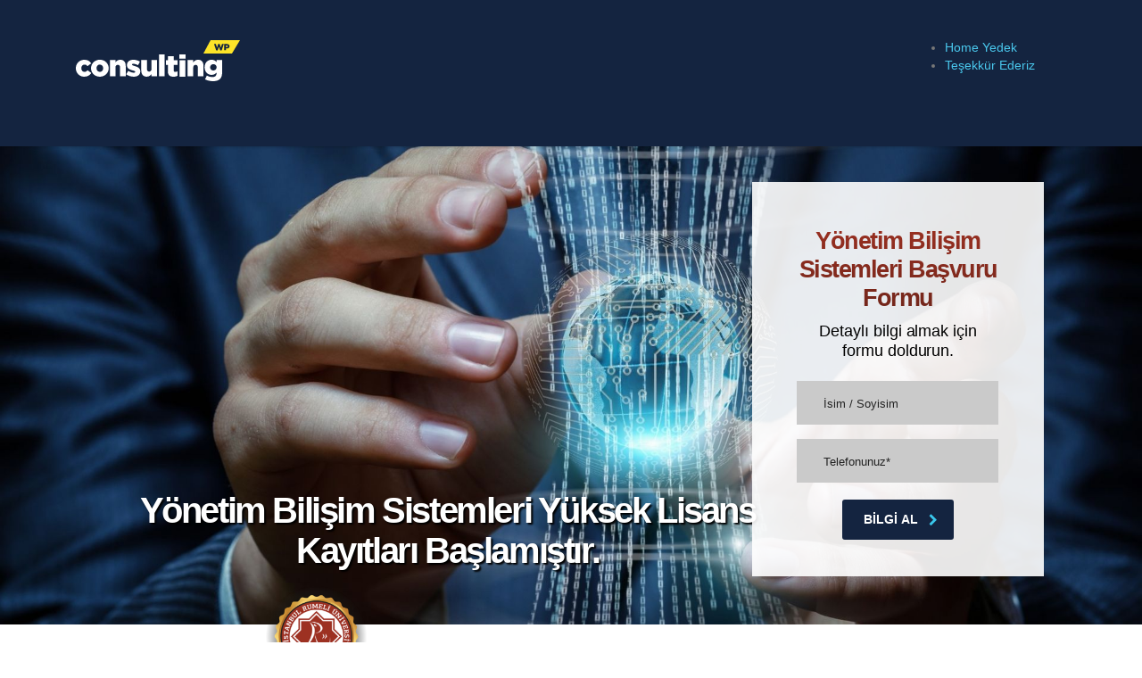

--- FILE ---
content_type: text/html; charset=UTF-8
request_url: https://enstitu.rumeli.edu.tr/ybs/
body_size: 10720
content:
<script></script><script></script><script></script><!DOCTYPE html>
<html lang="tr" class="no-js">
<head>
        <meta charset="UTF-8">
    <meta name="viewport" content="width=device-width, initial-scale=1">
    <link rel="profile" href="https://gmpg.org/xfn/11">
    <link rel="pingback" href="https://enstitu.rumeli.edu.tr/ybs/xmlrpc.php">
    <title>Yönetim Bilişim Sistemleri Yüksek Lisans &#8211; Rumeli Üniversitesi</title><link rel="preload" as="style" href="https://fonts.googleapis.com/css?family=Open%20Sans%3A400%2C300%2C300italic%2C400italic%2C600%2C600italic%2C700%2C700italic%2C800%2C800italic%26amp%3Bsubset%3Dlatin%2Cgreek%2Cgreek-ext%2Cvietnamese%2Ccyrillic-ext%2Clatin-ext%2Ccyrillic%7CMontserrat%3A400%2C700%7CAbril%20Fatface%3Aregular&#038;display=swap" /><link rel="stylesheet" href="https://fonts.googleapis.com/css?family=Open%20Sans%3A400%2C300%2C300italic%2C400italic%2C600%2C600italic%2C700%2C700italic%2C800%2C800italic%26amp%3Bsubset%3Dlatin%2Cgreek%2Cgreek-ext%2Cvietnamese%2Ccyrillic-ext%2Clatin-ext%2Ccyrillic%7CMontserrat%3A400%2C700%7CAbril%20Fatface%3Aregular&#038;display=swap" media="print" onload="this.media='all'" /><noscript><link rel="stylesheet" href="https://fonts.googleapis.com/css?family=Open%20Sans%3A400%2C300%2C300italic%2C400italic%2C600%2C600italic%2C700%2C700italic%2C800%2C800italic%26amp%3Bsubset%3Dlatin%2Cgreek%2Cgreek-ext%2Cvietnamese%2Ccyrillic-ext%2Clatin-ext%2Ccyrillic%7CMontserrat%3A400%2C700%7CAbril%20Fatface%3Aregular&#038;display=swap" /></noscript>
<meta name='robots' content='noindex, nofollow' />
<link rel='dns-prefetch' href='//fonts.googleapis.com' />
<link href='https://fonts.gstatic.com' crossorigin rel='preconnect' />
<link rel="alternate" type="application/rss+xml" title="Yönetim Bilişim Sistemleri Yüksek Lisans &raquo; beslemesi" href="https://enstitu.rumeli.edu.tr/ybs/feed/" />
<link rel="alternate" type="application/rss+xml" title="Yönetim Bilişim Sistemleri Yüksek Lisans &raquo; yorum beslemesi" href="https://enstitu.rumeli.edu.tr/ybs/comments/feed/" />
<style type="text/css">
img.wp-smiley,
img.emoji {
	display: inline !important;
	border: none !important;
	box-shadow: none !important;
	height: 1em !important;
	width: 1em !important;
	margin: 0 0.07em !important;
	vertical-align: -0.1em !important;
	background: none !important;
	padding: 0 !important;
}
</style>
	<link rel='stylesheet' id='wp-block-library-css' href='https://enstitu.rumeli.edu.tr/ybs/wp-includes/css/dist/block-library/style.min.css?ver=6.2.8' type='text/css' media='all' />
<link rel='stylesheet' id='classic-theme-styles-css' href='https://enstitu.rumeli.edu.tr/ybs/wp-includes/css/classic-themes.min.css?ver=6.2.8' type='text/css' media='all' />
<style id='global-styles-inline-css' type='text/css'>
body{--wp--preset--color--black: #000000;--wp--preset--color--cyan-bluish-gray: #abb8c3;--wp--preset--color--white: #ffffff;--wp--preset--color--pale-pink: #f78da7;--wp--preset--color--vivid-red: #cf2e2e;--wp--preset--color--luminous-vivid-orange: #ff6900;--wp--preset--color--luminous-vivid-amber: #fcb900;--wp--preset--color--light-green-cyan: #7bdcb5;--wp--preset--color--vivid-green-cyan: #00d084;--wp--preset--color--pale-cyan-blue: #8ed1fc;--wp--preset--color--vivid-cyan-blue: #0693e3;--wp--preset--color--vivid-purple: #9b51e0;--wp--preset--gradient--vivid-cyan-blue-to-vivid-purple: linear-gradient(135deg,rgba(6,147,227,1) 0%,rgb(155,81,224) 100%);--wp--preset--gradient--light-green-cyan-to-vivid-green-cyan: linear-gradient(135deg,rgb(122,220,180) 0%,rgb(0,208,130) 100%);--wp--preset--gradient--luminous-vivid-amber-to-luminous-vivid-orange: linear-gradient(135deg,rgba(252,185,0,1) 0%,rgba(255,105,0,1) 100%);--wp--preset--gradient--luminous-vivid-orange-to-vivid-red: linear-gradient(135deg,rgba(255,105,0,1) 0%,rgb(207,46,46) 100%);--wp--preset--gradient--very-light-gray-to-cyan-bluish-gray: linear-gradient(135deg,rgb(238,238,238) 0%,rgb(169,184,195) 100%);--wp--preset--gradient--cool-to-warm-spectrum: linear-gradient(135deg,rgb(74,234,220) 0%,rgb(151,120,209) 20%,rgb(207,42,186) 40%,rgb(238,44,130) 60%,rgb(251,105,98) 80%,rgb(254,248,76) 100%);--wp--preset--gradient--blush-light-purple: linear-gradient(135deg,rgb(255,206,236) 0%,rgb(152,150,240) 100%);--wp--preset--gradient--blush-bordeaux: linear-gradient(135deg,rgb(254,205,165) 0%,rgb(254,45,45) 50%,rgb(107,0,62) 100%);--wp--preset--gradient--luminous-dusk: linear-gradient(135deg,rgb(255,203,112) 0%,rgb(199,81,192) 50%,rgb(65,88,208) 100%);--wp--preset--gradient--pale-ocean: linear-gradient(135deg,rgb(255,245,203) 0%,rgb(182,227,212) 50%,rgb(51,167,181) 100%);--wp--preset--gradient--electric-grass: linear-gradient(135deg,rgb(202,248,128) 0%,rgb(113,206,126) 100%);--wp--preset--gradient--midnight: linear-gradient(135deg,rgb(2,3,129) 0%,rgb(40,116,252) 100%);--wp--preset--duotone--dark-grayscale: url('#wp-duotone-dark-grayscale');--wp--preset--duotone--grayscale: url('#wp-duotone-grayscale');--wp--preset--duotone--purple-yellow: url('#wp-duotone-purple-yellow');--wp--preset--duotone--blue-red: url('#wp-duotone-blue-red');--wp--preset--duotone--midnight: url('#wp-duotone-midnight');--wp--preset--duotone--magenta-yellow: url('#wp-duotone-magenta-yellow');--wp--preset--duotone--purple-green: url('#wp-duotone-purple-green');--wp--preset--duotone--blue-orange: url('#wp-duotone-blue-orange');--wp--preset--font-size--small: 13px;--wp--preset--font-size--medium: 20px;--wp--preset--font-size--large: 36px;--wp--preset--font-size--x-large: 42px;--wp--preset--spacing--20: 0.44rem;--wp--preset--spacing--30: 0.67rem;--wp--preset--spacing--40: 1rem;--wp--preset--spacing--50: 1.5rem;--wp--preset--spacing--60: 2.25rem;--wp--preset--spacing--70: 3.38rem;--wp--preset--spacing--80: 5.06rem;--wp--preset--shadow--natural: 6px 6px 9px rgba(0, 0, 0, 0.2);--wp--preset--shadow--deep: 12px 12px 50px rgba(0, 0, 0, 0.4);--wp--preset--shadow--sharp: 6px 6px 0px rgba(0, 0, 0, 0.2);--wp--preset--shadow--outlined: 6px 6px 0px -3px rgba(255, 255, 255, 1), 6px 6px rgba(0, 0, 0, 1);--wp--preset--shadow--crisp: 6px 6px 0px rgba(0, 0, 0, 1);}:where(.is-layout-flex){gap: 0.5em;}body .is-layout-flow > .alignleft{float: left;margin-inline-start: 0;margin-inline-end: 2em;}body .is-layout-flow > .alignright{float: right;margin-inline-start: 2em;margin-inline-end: 0;}body .is-layout-flow > .aligncenter{margin-left: auto !important;margin-right: auto !important;}body .is-layout-constrained > .alignleft{float: left;margin-inline-start: 0;margin-inline-end: 2em;}body .is-layout-constrained > .alignright{float: right;margin-inline-start: 2em;margin-inline-end: 0;}body .is-layout-constrained > .aligncenter{margin-left: auto !important;margin-right: auto !important;}body .is-layout-constrained > :where(:not(.alignleft):not(.alignright):not(.alignfull)){max-width: var(--wp--style--global--content-size);margin-left: auto !important;margin-right: auto !important;}body .is-layout-constrained > .alignwide{max-width: var(--wp--style--global--wide-size);}body .is-layout-flex{display: flex;}body .is-layout-flex{flex-wrap: wrap;align-items: center;}body .is-layout-flex > *{margin: 0;}:where(.wp-block-columns.is-layout-flex){gap: 2em;}.has-black-color{color: var(--wp--preset--color--black) !important;}.has-cyan-bluish-gray-color{color: var(--wp--preset--color--cyan-bluish-gray) !important;}.has-white-color{color: var(--wp--preset--color--white) !important;}.has-pale-pink-color{color: var(--wp--preset--color--pale-pink) !important;}.has-vivid-red-color{color: var(--wp--preset--color--vivid-red) !important;}.has-luminous-vivid-orange-color{color: var(--wp--preset--color--luminous-vivid-orange) !important;}.has-luminous-vivid-amber-color{color: var(--wp--preset--color--luminous-vivid-amber) !important;}.has-light-green-cyan-color{color: var(--wp--preset--color--light-green-cyan) !important;}.has-vivid-green-cyan-color{color: var(--wp--preset--color--vivid-green-cyan) !important;}.has-pale-cyan-blue-color{color: var(--wp--preset--color--pale-cyan-blue) !important;}.has-vivid-cyan-blue-color{color: var(--wp--preset--color--vivid-cyan-blue) !important;}.has-vivid-purple-color{color: var(--wp--preset--color--vivid-purple) !important;}.has-black-background-color{background-color: var(--wp--preset--color--black) !important;}.has-cyan-bluish-gray-background-color{background-color: var(--wp--preset--color--cyan-bluish-gray) !important;}.has-white-background-color{background-color: var(--wp--preset--color--white) !important;}.has-pale-pink-background-color{background-color: var(--wp--preset--color--pale-pink) !important;}.has-vivid-red-background-color{background-color: var(--wp--preset--color--vivid-red) !important;}.has-luminous-vivid-orange-background-color{background-color: var(--wp--preset--color--luminous-vivid-orange) !important;}.has-luminous-vivid-amber-background-color{background-color: var(--wp--preset--color--luminous-vivid-amber) !important;}.has-light-green-cyan-background-color{background-color: var(--wp--preset--color--light-green-cyan) !important;}.has-vivid-green-cyan-background-color{background-color: var(--wp--preset--color--vivid-green-cyan) !important;}.has-pale-cyan-blue-background-color{background-color: var(--wp--preset--color--pale-cyan-blue) !important;}.has-vivid-cyan-blue-background-color{background-color: var(--wp--preset--color--vivid-cyan-blue) !important;}.has-vivid-purple-background-color{background-color: var(--wp--preset--color--vivid-purple) !important;}.has-black-border-color{border-color: var(--wp--preset--color--black) !important;}.has-cyan-bluish-gray-border-color{border-color: var(--wp--preset--color--cyan-bluish-gray) !important;}.has-white-border-color{border-color: var(--wp--preset--color--white) !important;}.has-pale-pink-border-color{border-color: var(--wp--preset--color--pale-pink) !important;}.has-vivid-red-border-color{border-color: var(--wp--preset--color--vivid-red) !important;}.has-luminous-vivid-orange-border-color{border-color: var(--wp--preset--color--luminous-vivid-orange) !important;}.has-luminous-vivid-amber-border-color{border-color: var(--wp--preset--color--luminous-vivid-amber) !important;}.has-light-green-cyan-border-color{border-color: var(--wp--preset--color--light-green-cyan) !important;}.has-vivid-green-cyan-border-color{border-color: var(--wp--preset--color--vivid-green-cyan) !important;}.has-pale-cyan-blue-border-color{border-color: var(--wp--preset--color--pale-cyan-blue) !important;}.has-vivid-cyan-blue-border-color{border-color: var(--wp--preset--color--vivid-cyan-blue) !important;}.has-vivid-purple-border-color{border-color: var(--wp--preset--color--vivid-purple) !important;}.has-vivid-cyan-blue-to-vivid-purple-gradient-background{background: var(--wp--preset--gradient--vivid-cyan-blue-to-vivid-purple) !important;}.has-light-green-cyan-to-vivid-green-cyan-gradient-background{background: var(--wp--preset--gradient--light-green-cyan-to-vivid-green-cyan) !important;}.has-luminous-vivid-amber-to-luminous-vivid-orange-gradient-background{background: var(--wp--preset--gradient--luminous-vivid-amber-to-luminous-vivid-orange) !important;}.has-luminous-vivid-orange-to-vivid-red-gradient-background{background: var(--wp--preset--gradient--luminous-vivid-orange-to-vivid-red) !important;}.has-very-light-gray-to-cyan-bluish-gray-gradient-background{background: var(--wp--preset--gradient--very-light-gray-to-cyan-bluish-gray) !important;}.has-cool-to-warm-spectrum-gradient-background{background: var(--wp--preset--gradient--cool-to-warm-spectrum) !important;}.has-blush-light-purple-gradient-background{background: var(--wp--preset--gradient--blush-light-purple) !important;}.has-blush-bordeaux-gradient-background{background: var(--wp--preset--gradient--blush-bordeaux) !important;}.has-luminous-dusk-gradient-background{background: var(--wp--preset--gradient--luminous-dusk) !important;}.has-pale-ocean-gradient-background{background: var(--wp--preset--gradient--pale-ocean) !important;}.has-electric-grass-gradient-background{background: var(--wp--preset--gradient--electric-grass) !important;}.has-midnight-gradient-background{background: var(--wp--preset--gradient--midnight) !important;}.has-small-font-size{font-size: var(--wp--preset--font-size--small) !important;}.has-medium-font-size{font-size: var(--wp--preset--font-size--medium) !important;}.has-large-font-size{font-size: var(--wp--preset--font-size--large) !important;}.has-x-large-font-size{font-size: var(--wp--preset--font-size--x-large) !important;}
.wp-block-navigation a:where(:not(.wp-element-button)){color: inherit;}
:where(.wp-block-columns.is-layout-flex){gap: 2em;}
.wp-block-pullquote{font-size: 1.5em;line-height: 1.6;}
</style>
<link rel='stylesheet' id='contact-form-7-css' href='https://enstitu.rumeli.edu.tr/ybs/wp-content/plugins/contact-form-7/includes/css/styles.css?ver=5.7.5.1' type='text/css' media='all' />
<link rel='stylesheet' id='stm-stm-css' href='https://enstitu.rumeli.edu.tr/ybs/wp-content/uploads/stm_fonts/stm/stm.css?ver=1.0' type='text/css' media='all' />
<link rel='stylesheet' id='bootstrap-css' href='https://enstitu.rumeli.edu.tr/ybs/wp-content/themes/consulting/assets/css/bootstrap.min.css?ver=4.0.2' type='text/css' media='all' />
<link rel='stylesheet' id='consulting-style-css' href='https://enstitu.rumeli.edu.tr/ybs/wp-content/themes/consulting/style.css?ver=4.0.2' type='text/css' media='all' />
<link rel='stylesheet' id='consulting-layout-css' href='https://enstitu.rumeli.edu.tr/ybs/wp-content/themes/consulting/assets/css/layouts/layout_7/main.css?ver=4.0.2' type='text/css' media='all' />
<style id='consulting-layout-inline-css' type='text/css'>
.mtc, .mtc_h:hover{
					color: #142440!important
				}.stc, .stc_h:hover{
					color: #4ac8ed!important
				}.ttc, .ttc_h:hover{
					color: #3ac8ed!important
				}.mbc, .mbc_h:hover, .stm-search .stm_widget_search button{
					background-color: #142440!important
				}.sbc, .sbc_h:hover{
					background-color: #4ac8ed!important
				}.tbc, .tbc_h:hover{
					background-color: #3ac8ed!important
				}.mbdc, .mbdc_h:hover{
					border-color: #142440!important
				}.sbdc, .sbdc_h:hover{
					border-color: #4ac8ed!important
				}.tbdc, .tbdc_h:hover{
					border-color: #3ac8ed!important
				}
</style>
<link rel='stylesheet' id='child-style-css' href='https://enstitu.rumeli.edu.tr/ybs/wp-content/themes/consulting-child/style.css?ver=4.0.2' type='text/css' media='all' />
<link rel='stylesheet' id='vc_font_awesome_5_shims-css' href='https://enstitu.rumeli.edu.tr/ybs/wp-content/plugins/js_composer/assets/lib/bower/font-awesome/css/v4-shims.min.css?ver=6.10.0' type='text/css' media='all' />
<style id='vc_font_awesome_5_shims-inline-css' type='text/css'>
body #wrapper .fa.fa-facebook{font-family:'Font Awesome 5 Brands' !important;}
</style>
<link rel='stylesheet' id='vc_font_awesome_5-css' href='https://enstitu.rumeli.edu.tr/ybs/wp-content/plugins/js_composer/assets/lib/bower/font-awesome/css/all.min.css?ver=6.10.0' type='text/css' media='all' />
<style id='vc_font_awesome_5-inline-css' type='text/css'>
body #wrapper .fa.fa-map-marker{font-family:'FontAwesome' !important;} body .fa.fa-map-marker:before{content:"\f041"}
</style>
<link rel='stylesheet' id='font-awesome-css' href='https://enstitu.rumeli.edu.tr/ybs/wp-content/themes/consulting/assets/css/font-awesome.min.css?ver=4.0.2' type='text/css' media='all' />
<link rel='stylesheet' id='select2-css' href='https://enstitu.rumeli.edu.tr/ybs/wp-content/themes/consulting/assets/css/select2.min.css?ver=4.0.2' type='text/css' media='all' />
<link rel='stylesheet' id='header_builder-css' href='https://enstitu.rumeli.edu.tr/ybs/wp-content/themes/consulting/assets/css/header_builder.css?ver=4.0.2' type='text/css' media='all' />

<link rel='stylesheet' id='consulting-global-styles-css' href='https://enstitu.rumeli.edu.tr/ybs/wp-content/themes/consulting/assets/css/layouts/global_styles/main.css?ver=4.0.2' type='text/css' media='all' />
<style id='consulting-global-styles-inline-css' type='text/css'>
	
		.elementor-widget-video .eicon-play {
			border-color: #3ac8ed;
			background-color: #3ac8ed;
		}
		.elementor-widget-wp-widget-nav_menu ul li,
		.elementor-widget-wp-widget-nav_menu ul li a {
			color: #142440;
		}
		.elementor-widget-wp-widget-nav_menu ul li.current-cat:hover > a,
		.elementor-widget-wp-widget-nav_menu ul li.current-cat > a,
		.elementor-widget-wp-widget-nav_menu ul li.current-menu-item:hover > a,
		.elementor-widget-wp-widget-nav_menu ul li.current-menu-item > a,
		.elementor-widget-wp-widget-nav_menu ul li.current_page_item:hover > a,
		.elementor-widget-wp-widget-nav_menu ul li.current_page_item > a,
		.elementor-widget-wp-widget-nav_menu ul li:hover > a {
			border-left-color: #4ac8ed;
		}
		div.elementor-widget-button a.elementor-button,
		div.elementor-widget-button .elementor-button {
			background-color: #142440;
		}
		div.elementor-widget-button a.elementor-button:hover,
		div.elementor-widget-button .elementor-button:hover {
			background-color: #3ac8ed;
			color: #142440;
		}
		.elementor-default .elementor-text-editor ul:not(.elementor-editor-element-settings) li:before,
		.elementor-default .elementor-widget-text-editor ul:not(.elementor-editor-element-settings) li:before {
			color: #4ac8ed;
		}
		.consulting_elementor_wrapper .elementor-tabs .elementor-tabs-content-wrapper .elementor-tab-mobile-title,
		.consulting_elementor_wrapper .elementor-tabs .elementor-tabs-wrapper .elementor-tab-title {
			background-color: #3ac8ed;
		}
		.consulting_elementor_wrapper .elementor-tabs .elementor-tabs-content-wrapper .elementor-tab-mobile-title,
		.consulting_elementor_wrapper .elementor-tabs .elementor-tabs-wrapper .elementor-tab-title a {
			color: #142440;
		}
		.consulting_elementor_wrapper .elementor-tabs .elementor-tabs-content-wrapper .elementor-tab-mobile-title.elementor-active,
		.consulting_elementor_wrapper .elementor-tabs .elementor-tabs-wrapper .elementor-tab-title.elementor-active {
			background-color: #142440;
		}
		.consulting_elementor_wrapper .elementor-tabs .elementor-tabs-content-wrapper .elementor-tab-mobile-title.elementor-active,
		.consulting_elementor_wrapper .elementor-tabs .elementor-tabs-wrapper .elementor-tab-title.elementor-active a {
			color: #3ac8ed;
		}
		.radial-progress .circle .mask .fill {
			background-color: #3ac8ed;
		}
	

	
	:root {
	--con_base_color: <br />
<b>Warning</b>:  Undefined array key "site_skin" in <b>/var/www/vhosts/enstitu.rumeli.edu.tr/httpdocs/ybs/wp-content/themes/consulting/inc/theme-config.php</b> on line <b>8709</b><br />
#142440;
	--con_secondary_color: <br />
<b>Warning</b>:  Undefined array key "site_skin" in <b>/var/www/vhosts/enstitu.rumeli.edu.tr/httpdocs/ybs/wp-content/themes/consulting/inc/theme-config.php</b> on line <b>8710</b><br />
#4ac8ed;
	--con_third_color: <br />
<b>Warning</b>:  Undefined array key "site_skin" in <b>/var/www/vhosts/enstitu.rumeli.edu.tr/httpdocs/ybs/wp-content/themes/consulting/inc/theme-config.php</b> on line <b>8711</b><br />
#3ac8ed;
	--con_primary_font_family: <br />
<b>Warning</b>:  Undefined array key "body_font_family" in <b>/var/www/vhosts/enstitu.rumeli.edu.tr/httpdocs/ybs/wp-content/themes/consulting/inc/theme-config.php</b> on line <b>8712</b><br />
<br />
<b>Warning</b>:  Trying to access array offset on value of type null in <b>/var/www/vhosts/enstitu.rumeli.edu.tr/httpdocs/ybs/wp-content/themes/consulting/inc/theme-config.php</b> on line <b>8712</b><br />
Open Sans;
	--con_secondary_font_family: <br />
<b>Warning</b>:  Undefined array key "secondary_font_family" in <b>/var/www/vhosts/enstitu.rumeli.edu.tr/httpdocs/ybs/wp-content/themes/consulting/inc/theme-config.php</b> on line <b>8713</b><br />
<br />
<b>Warning</b>:  Trying to access array offset on value of type null in <b>/var/www/vhosts/enstitu.rumeli.edu.tr/httpdocs/ybs/wp-content/themes/consulting/inc/theme-config.php</b> on line <b>8713</b><br />
Poppins;
	}
	
	:root {
		}
	
	:root {
	--con_title_box_bg_repeat: no-repeat;	}
	
</style>
<link rel='stylesheet' id='js_composer_front-css' href='https://enstitu.rumeli.edu.tr/ybs/wp-content/plugins/js_composer/assets/css/js_composer.min.css?ver=6.10.0' type='text/css' media='all' />
<script type='text/javascript' src='https://enstitu.rumeli.edu.tr/ybs/wp-includes/js/jquery/jquery.min.js?ver=3.6.4' id='jquery-core-js'></script>
<script type='text/javascript' src='https://enstitu.rumeli.edu.tr/ybs/wp-includes/js/jquery/jquery-migrate.min.js?ver=3.4.0' id='jquery-migrate-js'></script>
<link rel="https://api.w.org/" href="https://enstitu.rumeli.edu.tr/ybs/wp-json/" /><link rel="alternate" type="application/json" href="https://enstitu.rumeli.edu.tr/ybs/wp-json/wp/v2/pages/1931" /><link rel="EditURI" type="application/rsd+xml" title="RSD" href="https://enstitu.rumeli.edu.tr/ybs/xmlrpc.php?rsd" />
<link rel="wlwmanifest" type="application/wlwmanifest+xml" href="https://enstitu.rumeli.edu.tr/ybs/wp-includes/wlwmanifest.xml" />
<meta name="generator" content="WordPress 6.2.8" />
<link rel="canonical" href="https://enstitu.rumeli.edu.tr/ybs/" />
<link rel='shortlink' href='https://enstitu.rumeli.edu.tr/ybs/' />
<link rel="alternate" type="application/json+oembed" href="https://enstitu.rumeli.edu.tr/ybs/wp-json/oembed/1.0/embed?url=https%3A%2F%2Fenstitu.rumeli.edu.tr%2Fybs%2F" />
<link rel="alternate" type="text/xml+oembed" href="https://enstitu.rumeli.edu.tr/ybs/wp-json/oembed/1.0/embed?url=https%3A%2F%2Fenstitu.rumeli.edu.tr%2Fybs%2F&#038;format=xml" />
		<script type="text/javascript">
			var ajaxurl = 'https://enstitu.rumeli.edu.tr/ybs/wp-admin/admin-ajax.php';
			var stm_ajax_load_events = '5e557e574f';
			var stm_ajax_load_portfolio = '0daafedbdf';
			var stm_ajax_add_event_member_sc = '47d8babe7f';
			var stm_custom_register = '0e783d740a';
			var stm_get_prices = '92462bca42';
			var stm_get_history = '23542687a5';
			var stm_ajax_add_review = 'a591763a09';
			var stm_ajax_add_pear_hb = '2ffebc8029';
		</script>
		<style type="text/css">.recentcomments a{display:inline !important;padding:0 !important;margin:0 !important;}</style><meta name="generator" content="Powered by WPBakery Page Builder - drag and drop page builder for WordPress."/>

<!-- Global site tag (gtag.js) - Google Ads: 769039565 -->
<script async src="https://www.googletagmanager.com/gtag/js?id=AW-769039565"></script>
<script>
  window.dataLayer = window.dataLayer || [];
  function gtag(){dataLayer.push(arguments);}
  gtag('js', new Date());

  gtag('config', 'AW-769039565');
</script>

<!-- Event snippet for Telefon Tıklamaları İş Güvenliği conversion page
In your html page, add the snippet and call gtag_report_conversion when someone clicks on the chosen link or button. -->
<script>
function gtag_report_conversion(url) {
  var callback = function () {
    if (typeof(url) != 'undefined') {
      window.location = url;
    }
  };
  gtag('event', 'conversion', {
      'send_to': 'AW-769039565/9thDCJ-Qq5MBEM252u4C',
      'event_callback': callback
  });
  return false;
}
</script>

 
<link rel="icon" href="https://enstitu.rumeli.edu.tr/ybs/wp-content/uploads/2018/09/cropped-favicon-32x32.png" sizes="32x32" />
<link rel="icon" href="https://enstitu.rumeli.edu.tr/ybs/wp-content/uploads/2018/09/cropped-favicon-192x192.png" sizes="192x192" />
<link rel="apple-touch-icon" href="https://enstitu.rumeli.edu.tr/ybs/wp-content/uploads/2018/09/cropped-favicon-180x180.png" />
<meta name="msapplication-TileImage" content="https://enstitu.rumeli.edu.tr/ybs/wp-content/uploads/2018/09/cropped-favicon-270x270.png" />
<style type="text/css" data-type="vc_custom-css">#baslik>h2 {
    padding-left: 150px;
}
div#table-div th {
    background: #efefef;
}
span.phone {
    color:#333;
    font-size: 20px;
}
.iletisim-21 a, .iletisim-21 p{
    font-weight: 700!important;
    font-size: 15px!important;
        color: #9d3122!important;
}
.vc_custom_heading.has_icon {
    display: block;
}
form.wpcf7-form.init h5:after {
    display: none;
}
form.wpcf7-form.init h5 {
    font-weight: 500;
    color:white!important;
}#fa331 img.vc_single_image-img.attachment-full {
    width: 150px;
}
.slide-form f5 { 
    color:black!important;
}
.page_title {
    display: none;
}
.vc_custom_1605965988951 {
    padding-top: 92px !important;
    padding-bottom: 0px !important;
    background-image: url(https://enstitu.rumeli.edu.tr/sporbilimleri/wp-content/uploads/2019/09/klinik-psikoloji.jpg?id=2251) !important;
    background-position: 62% 20%!important;
    background-repeat: no-repeat !important;
    background-size: cover !important;
}
@media only screen and (min-width: 768px){
.mobil-dersler {
    display: none;
} }

@media only screen and (max-width: 768px){
.masa-dersler {
    display: none;
} }</style><style type="text/css" data-type="vc_shortcodes-custom-css">.vc_custom_1659347061082{padding-bottom: 0px !important;background-image: url(https://enstitu.rumeli.edu.tr/ybs/wp-content/uploads/2022/07/3.jpg?id=2356) !important;background-position: center !important;background-repeat: no-repeat !important;background-size: cover !important;}.vc_custom_1547541151182{margin-top: 40px !important;margin-bottom: 10px !important;background-color: #ffffff !important;}.vc_custom_1547541151182{margin-top: 40px !important;margin-bottom: 10px !important;background-color: #ffffff !important;}.vc_custom_1547541151182{margin-top: 40px !important;margin-bottom: 10px !important;background-color: #ffffff !important;}.vc_custom_1659349858170{margin-top: 40px !important;margin-bottom: 10px !important;background-color: #ffffff !important;}.vc_custom_1547541151182{margin-top: 40px !important;margin-bottom: 10px !important;background-color: #ffffff !important;}.vc_custom_1547541151182{margin-top: 40px !important;margin-bottom: 10px !important;background-color: #ffffff !important;}.vc_custom_1605966788751{margin-top: 40px !important;margin-bottom: 10px !important;background-color: #ffffff !important;}.vc_custom_1631597483553{margin-top: 40px !important;margin-bottom: 10px !important;background-color: #ffffff !important;}.vc_custom_1631596817205{margin-top: 40px !important;margin-bottom: 10px !important;background-color: #ffffff !important;}.vc_custom_1631597633682{margin-top: 40px !important;margin-bottom: -40px !important;background-color: #ffffff !important;}.vc_custom_1631596825616{margin-top: 40px !important;margin-bottom: 10px !important;background-color: #ffffff !important;}.vc_custom_1631596825616{margin-top: 40px !important;margin-bottom: 10px !important;background-color: #ffffff !important;}.vc_custom_1626164671223{margin-top: 40px !important;margin-bottom: 10px !important;background-color: #ffffff !important;}.vc_custom_1626165400246{margin-top: 40px !important;margin-bottom: 10px !important;background-color: #ffffff !important;}.vc_custom_1659349078883{margin-top: 40px !important;margin-bottom: 10px !important;background-color: #ffffff !important;}.vc_custom_1626167022678{margin-top: 40px !important;margin-bottom: 10px !important;background-color: #ffffff !important;}.vc_custom_1547541188564{background-color: #ffffff !important;}.vc_custom_1605967264399{margin-top: 40px !important;margin-bottom: 40px !important;}.vc_custom_1659349800477{padding-top: 0px !important;}.vc_custom_1659349826321{padding-top: 0px !important;}.vc_custom_1631596953831{margin-top: 65px !important;}.vc_custom_1631596950288{margin-top: 65px !important;}.vc_custom_1631596953831{margin-top: 65px !important;}.vc_custom_1536242390327{margin-top: 20px !important;}.vc_custom_1604128739909{margin-top: 15px !important;}</style><noscript><style> .wpb_animate_when_almost_visible { opacity: 1; }</style></noscript>    </head>
<body data-rsssl=1 class="home page-template-default page page-id-1931 site_layout_7  mobile_grid_tablet wpb-js-composer js-comp-ver-6.10.0 vc_responsive">

<svg xmlns="http://www.w3.org/2000/svg" viewBox="0 0 0 0" width="0" height="0" focusable="false" role="none" style="visibility: hidden; position: absolute; left: -9999px; overflow: hidden;" ><defs><filter id="wp-duotone-dark-grayscale"><feColorMatrix color-interpolation-filters="sRGB" type="matrix" values=" .299 .587 .114 0 0 .299 .587 .114 0 0 .299 .587 .114 0 0 .299 .587 .114 0 0 " /><feComponentTransfer color-interpolation-filters="sRGB" ><feFuncR type="table" tableValues="0 0.49803921568627" /><feFuncG type="table" tableValues="0 0.49803921568627" /><feFuncB type="table" tableValues="0 0.49803921568627" /><feFuncA type="table" tableValues="1 1" /></feComponentTransfer><feComposite in2="SourceGraphic" operator="in" /></filter></defs></svg><svg xmlns="http://www.w3.org/2000/svg" viewBox="0 0 0 0" width="0" height="0" focusable="false" role="none" style="visibility: hidden; position: absolute; left: -9999px; overflow: hidden;" ><defs><filter id="wp-duotone-grayscale"><feColorMatrix color-interpolation-filters="sRGB" type="matrix" values=" .299 .587 .114 0 0 .299 .587 .114 0 0 .299 .587 .114 0 0 .299 .587 .114 0 0 " /><feComponentTransfer color-interpolation-filters="sRGB" ><feFuncR type="table" tableValues="0 1" /><feFuncG type="table" tableValues="0 1" /><feFuncB type="table" tableValues="0 1" /><feFuncA type="table" tableValues="1 1" /></feComponentTransfer><feComposite in2="SourceGraphic" operator="in" /></filter></defs></svg><svg xmlns="http://www.w3.org/2000/svg" viewBox="0 0 0 0" width="0" height="0" focusable="false" role="none" style="visibility: hidden; position: absolute; left: -9999px; overflow: hidden;" ><defs><filter id="wp-duotone-purple-yellow"><feColorMatrix color-interpolation-filters="sRGB" type="matrix" values=" .299 .587 .114 0 0 .299 .587 .114 0 0 .299 .587 .114 0 0 .299 .587 .114 0 0 " /><feComponentTransfer color-interpolation-filters="sRGB" ><feFuncR type="table" tableValues="0.54901960784314 0.98823529411765" /><feFuncG type="table" tableValues="0 1" /><feFuncB type="table" tableValues="0.71764705882353 0.25490196078431" /><feFuncA type="table" tableValues="1 1" /></feComponentTransfer><feComposite in2="SourceGraphic" operator="in" /></filter></defs></svg><svg xmlns="http://www.w3.org/2000/svg" viewBox="0 0 0 0" width="0" height="0" focusable="false" role="none" style="visibility: hidden; position: absolute; left: -9999px; overflow: hidden;" ><defs><filter id="wp-duotone-blue-red"><feColorMatrix color-interpolation-filters="sRGB" type="matrix" values=" .299 .587 .114 0 0 .299 .587 .114 0 0 .299 .587 .114 0 0 .299 .587 .114 0 0 " /><feComponentTransfer color-interpolation-filters="sRGB" ><feFuncR type="table" tableValues="0 1" /><feFuncG type="table" tableValues="0 0.27843137254902" /><feFuncB type="table" tableValues="0.5921568627451 0.27843137254902" /><feFuncA type="table" tableValues="1 1" /></feComponentTransfer><feComposite in2="SourceGraphic" operator="in" /></filter></defs></svg><svg xmlns="http://www.w3.org/2000/svg" viewBox="0 0 0 0" width="0" height="0" focusable="false" role="none" style="visibility: hidden; position: absolute; left: -9999px; overflow: hidden;" ><defs><filter id="wp-duotone-midnight"><feColorMatrix color-interpolation-filters="sRGB" type="matrix" values=" .299 .587 .114 0 0 .299 .587 .114 0 0 .299 .587 .114 0 0 .299 .587 .114 0 0 " /><feComponentTransfer color-interpolation-filters="sRGB" ><feFuncR type="table" tableValues="0 0" /><feFuncG type="table" tableValues="0 0.64705882352941" /><feFuncB type="table" tableValues="0 1" /><feFuncA type="table" tableValues="1 1" /></feComponentTransfer><feComposite in2="SourceGraphic" operator="in" /></filter></defs></svg><svg xmlns="http://www.w3.org/2000/svg" viewBox="0 0 0 0" width="0" height="0" focusable="false" role="none" style="visibility: hidden; position: absolute; left: -9999px; overflow: hidden;" ><defs><filter id="wp-duotone-magenta-yellow"><feColorMatrix color-interpolation-filters="sRGB" type="matrix" values=" .299 .587 .114 0 0 .299 .587 .114 0 0 .299 .587 .114 0 0 .299 .587 .114 0 0 " /><feComponentTransfer color-interpolation-filters="sRGB" ><feFuncR type="table" tableValues="0.78039215686275 1" /><feFuncG type="table" tableValues="0 0.94901960784314" /><feFuncB type="table" tableValues="0.35294117647059 0.47058823529412" /><feFuncA type="table" tableValues="1 1" /></feComponentTransfer><feComposite in2="SourceGraphic" operator="in" /></filter></defs></svg><svg xmlns="http://www.w3.org/2000/svg" viewBox="0 0 0 0" width="0" height="0" focusable="false" role="none" style="visibility: hidden; position: absolute; left: -9999px; overflow: hidden;" ><defs><filter id="wp-duotone-purple-green"><feColorMatrix color-interpolation-filters="sRGB" type="matrix" values=" .299 .587 .114 0 0 .299 .587 .114 0 0 .299 .587 .114 0 0 .299 .587 .114 0 0 " /><feComponentTransfer color-interpolation-filters="sRGB" ><feFuncR type="table" tableValues="0.65098039215686 0.40392156862745" /><feFuncG type="table" tableValues="0 1" /><feFuncB type="table" tableValues="0.44705882352941 0.4" /><feFuncA type="table" tableValues="1 1" /></feComponentTransfer><feComposite in2="SourceGraphic" operator="in" /></filter></defs></svg><svg xmlns="http://www.w3.org/2000/svg" viewBox="0 0 0 0" width="0" height="0" focusable="false" role="none" style="visibility: hidden; position: absolute; left: -9999px; overflow: hidden;" ><defs><filter id="wp-duotone-blue-orange"><feColorMatrix color-interpolation-filters="sRGB" type="matrix" values=" .299 .587 .114 0 0 .299 .587 .114 0 0 .299 .587 .114 0 0 .299 .587 .114 0 0 " /><feComponentTransfer color-interpolation-filters="sRGB" ><feFuncR type="table" tableValues="0.098039215686275 1" /><feFuncG type="table" tableValues="0 0.66274509803922" /><feFuncB type="table" tableValues="0.84705882352941 0.41960784313725" /><feFuncA type="table" tableValues="1 1" /></feComponentTransfer><feComposite in2="SourceGraphic" operator="in" /></filter></defs></svg>
    <div id="wrapper">

        <div id="fullpage" class="content_wrapper">
	<div id="menu_toggle_button" style="display: none;">
		<button>&nbsp;</button>
	</div>
    <header id="header">
        
<div class="header-box
			hide_wpml_on_mobile
			">
	<div class="container">
		<div class="logo-box">
			<div class="logo logo-desktop">
									<a href="https://enstitu.rumeli.edu.tr/ybs/" >
						<img src="https://enstitu.rumeli.edu.tr/ybs/wp-content/themes/consulting/assets/images/tmp/logo_default.svg" style="width: px; height: px;" alt="Yönetim Bilişim Sistemleri Yüksek Lisans" />
					</a>
							</div>
			<div class="logo logo-mobile">
									<a href="https://enstitu.rumeli.edu.tr/ybs/" >
						<img src="https://enstitu.rumeli.edu.tr/ybs/wp-content/themes/consulting/assets/images/tmp/logo_dark.svg" style="width: px; height: px;" alt="Yönetim Bilişim Sistemleri Yüksek Lisans" />
					</a>
							</div>
			<div class="menu-toggle">
				<button>&nbsp;</button>
			</div>
		</div>

		
		
		
		
		
		<div class="nav-box">
			<div class="main_menu_nav"><ul>
<li class="page_item page-item-1931 current_page_item"><a href="https://enstitu.rumeli.edu.tr/ybs/" aria-current="page">Home Yedek</a></li>
<li class="page_item page-item-2122"><a href="https://enstitu.rumeli.edu.tr/ybs/tesekkur-ederiz/">Teşekkür Ederiz</a></li>
</ul></div>
		</div>
	</div>
</div>
    </header>
    <div id="main" >
        	<div class="page_title">
		<div class="container">
													<h1 class="h2">
						Home Yedek					</h1>
							</div>
	</div>
	        <div class="container">
<script></script>
	<div class="content-area">

		
<article id="post-1931" class="post-1931 page type-page status-publish hentry">

	<div class="entry-content">
		<section class="wpb-content-wrapper"><div data-vc-full-width="true" data-vc-full-width-init="false" data-vc-stretch-content="true" class="vc_row wpb_row vc_row-fluid slider-221 vc_custom_1659347061082 vc_row-has-fill vc_row-no-padding vc_row-o-content-bottom vc_row-flex"><div class="slider-yazi wpb_column vc_column_container vc_col-sm-8 vc_hidden-sm vc_hidden-xs"><div class="vc_column-inner "><div class="wpb_wrapper"><div class="vc_custom_heading no_stripe text_align_center" id="baslik"><h2 style="font-size: 40px;color: #dcdcdc;text-align: center" class="consulting-custom-title">Yönetim Bilişim Sistemleri Yüksek Lisans Kayıtları Başlamıştır.</h2></div></div></div></div><div class="form--21 wpb_column vc_column_container vc_col-sm-4" id="slide-form"><div class="vc_column-inner vc_custom_1605967264399"><div class="wpb_wrapper">
<div class="wpcf7 no-js" id="wpcf7-f2289-p1931-o1" lang="en-US" dir="ltr">
<div class="screen-reader-response"><p role="status" aria-live="polite" aria-atomic="true"></p> <ul></ul></div>
<form action="/ybs/#wpcf7-f2289-p1931-o1" method="post" class="wpcf7-form init" aria-label="Contact form" novalidate="novalidate" data-status="init">
<div style="display: none;">
<input type="hidden" name="_wpcf7" value="2289" />
<input type="hidden" name="_wpcf7_version" value="5.7.5.1" />
<input type="hidden" name="_wpcf7_locale" value="en_US" />
<input type="hidden" name="_wpcf7_unit_tag" value="wpcf7-f2289-p1931-o1" />
<input type="hidden" name="_wpcf7_container_post" value="1931" />
<input type="hidden" name="_wpcf7_posted_data_hash" value="" />
</div>
<div class="free_consultation">
	<h2 style="font-size:30px; margin-bottom:1px;">Yönetim Bilişim Sistemleri Başvuru Formu</h2>
<h5 style="padding: 0 0 0!important; color:black!important; text-align:center;">Detaylı bilgi almak için formu doldurun.</h5>
	<div class="row">
		<div class="col-md-12 col-xs-12">
			<div class="input-group">
				<span class="wpcf7-form-control-wrap" data-name="isim"><input size="40" class="wpcf7-form-control wpcf7-text" aria-invalid="false" placeholder="İsim / Soyisim" value="" type="text" name="isim" /></span>
			</div>
		</div>
		<div class="col-md-12 col-xs-12">
			<div class="input-group">
				<span class="wpcf7-form-control-wrap" data-name="telefon"><input size="40" class="wpcf7-form-control wpcf7-text wpcf7-tel wpcf7-validates-as-required wpcf7-validates-as-tel" aria-required="true" aria-invalid="false" placeholder="Telefonunuz*" value="" type="tel" name="telefon" /></span>
			</div>
		</div>
		<div class="col-md-12 col-xs-12 ">
			<div class="input-group text-center">
				<button type="submit" class="vc_general vc_btn3 vc_btn3-size-md vc_btn3-shape-rounded vc_btn3-style-flat vc_btn3-icon-right vc_btn3-color-theme_style_1">BİLGİ AL <i class="vc_btn3-icon fa fa-chevron-right"></i></button>
			</div>
		</div>
	</div>
</div>
<script>
var check_sended_form = false;
document.addEventListener( 'wpcf7mailsent', function( event ) {
if (!check_sended_form) {
            var data = {};
            jQuery(event.detail.inputs).each(function(key, input) {
                if (input['name'] == 'isim') {
                    data['name'] = input['value'];
                } else {data[input['name']] = input['value'];}})
            data['landing_id'] = 9;
            var json_data = JSON.stringify(data);
            jQuery.ajax({
                url:'https://medical.mezesoft.com/api/form',
                type: "POST",
                contentType: "application/json",
                data: json_data,
                success: function(response) {
                    console.log(response);
                },
                error: function(response) {
                    console.log(response);
                }
            });
            check_sended_form = true;
        }
    location = 'https://enstitu.rumeli.edu.tr/ybs/tesekkur-ederiz/';
}, false );
</script><div class="wpcf7-response-output" aria-hidden="true"></div>
</form>
</div>
</div></div></div></div><div class="vc_row-full-width vc_clearfix"></div><div class="vc_row wpb_row vc_row-fluid vc_row-o-content-top vc_row-flex"><div class="wpb_column vc_column_container vc_col-sm-6" id="fa331"><div class="vc_column-inner "><div class="wpb_wrapper">
	<div  class="wpb_single_image wpb_content_element vc_align_center">
		
		<figure class="wpb_wrapper vc_figure">
			<div class="vc_single_image-wrapper   vc_box_border_grey"><img width="500" height="531" src="https://enstitu.rumeli.edu.tr/ybs/wp-content/uploads/2018/09/kurdale.png" class="vc_single_image-img attachment-full" alt="" decoding="async" loading="lazy" title="kurdale" srcset="https://enstitu.rumeli.edu.tr/ybs/wp-content/uploads/2018/09/kurdale.png 500w, https://enstitu.rumeli.edu.tr/ybs/wp-content/uploads/2018/09/kurdale-282x300.png 282w" sizes="(max-width: 500px) 100vw, 500px" /></div>
		</figure>
	</div>
</div></div></div><div class="wpb_column vc_column_container vc_col-sm-6"><div class="vc_column-inner "><div class="wpb_wrapper"></div></div></div></div><div data-vc-full-width="true" data-vc-full-width-init="false" class="vc_row wpb_row vc_row-fluid bg-color vc_custom_1547541151182 vc_row-has-fill"><div class="wpb_column vc_column_container vc_col-sm-12"><div class="vc_column-inner "><div class="wpb_wrapper"><div class="vc_custom_heading text_align_left has_icon" ><div class="icon" style="font-size: 67px; line-height: 67px;"><i class="fa fa-retweet"></i></div><h2 style="text-align: left" class="consulting-custom-title"><em>İşletme Anabilim Dalı Yönetim Bilişim Sistemleri Tezli ve Tezsiz Yüksek Lisans Programı<br />
</em></h2></div></div></div></div></div><div class="vc_row-full-width vc_clearfix"></div><div data-vc-full-width="true" data-vc-full-width-init="false" class="vc_row wpb_row vc_row-fluid bg-color vc_custom_1547541151182 vc_row-has-fill"><div class="wpb_column vc_column_container vc_col-sm-6"><div class="vc_column-inner "><div class="wpb_wrapper"><div class="vc_custom_heading text_align_left has_icon" ><div class="icon" style="font-size: 67px; line-height: 67px;"><i class="fa fa-retweet"></i></div><h2 style="text-align: left" class="consulting-custom-title">Programın Amacı</h2></div>
	<div class="wpb_text_column wpb_content_element " >
		<div class="wpb_wrapper">
			<p>Yönetim Bilişim Sistemleri Programı, insan kaynağı ve sistem unsurlarını günümüz teknoloji dünyasında meydana gelen değişimler ile ele alarak, işletme dünyasındaki sorunların çözüme kavuşturabilmesini amaçlamaktadır. Yönetim Bilişim Sistemleri Programı kapsamında yetiştirilecek olan Yönetim Bilişim Sistemi Uzmanları sayesinde, işletmeler bilgisayar ağı, donanımı ve yazılımı vasıtasıyla teknolojiyi etkin bir şekilde kullanarak yüksek verim, karlılık ve rekabet avantajı sağlayabilmektedirler. Teknolojik gelişmelerde gün geçtikçe daha da gelişen bu program, işletmelere alanında uzmanlaşma, yenilikleri takip edebilme ve hedeflerini gerçekleştirebilme fırsatlarını sunmaktadır. </p>

		</div>
	</div>
</div></div></div><div class="wpb_column vc_column_container vc_col-sm-6"><div class="vc_column-inner "><div class="wpb_wrapper">
	<div  class="wpb_single_image wpb_content_element vc_align_left">
		
		<figure class="wpb_wrapper vc_figure">
			<div class="vc_single_image-wrapper   vc_box_border_grey"><img width="600" height="397" src="https://enstitu.rumeli.edu.tr/ybs/wp-content/uploads/2022/07/ybs.jpg" class="vc_single_image-img attachment-full" alt="" decoding="async" loading="lazy" title="ybs" srcset="https://enstitu.rumeli.edu.tr/ybs/wp-content/uploads/2022/07/ybs.jpg 600w, https://enstitu.rumeli.edu.tr/ybs/wp-content/uploads/2022/07/ybs-300x199.jpg 300w" sizes="(max-width: 600px) 100vw, 600px" /></div>
		</figure>
	</div>
</div></div></div></div><div class="vc_row-full-width vc_clearfix"></div><div data-vc-full-width="true" data-vc-full-width-init="false" class="vc_row wpb_row vc_row-fluid bg-color vc_custom_1547541151182 vc_row-has-fill"><div class="wpb_column vc_column_container vc_col-sm-12"><div class="vc_column-inner "><div class="wpb_wrapper"><div class="vc_custom_heading text_align_left has_icon" ><div class="icon" style="font-size: 67px; line-height: 67px;"><i class="fa fa-retweet"></i></div><h2 style="text-align: left" class="consulting-custom-title">Programın Hedefi</h2></div>
	<div class="wpb_text_column wpb_content_element " >
		<div class="wpb_wrapper">
			<p>Günümüz teknoloji dünyasında ortaya çıkan gelişmelerin işletme dünyasına fayda sağlamasına katkı sağlayacak akademisyen ve uzmanların gelişmesi gerekmektedir. Yönetim Bilişim Sistemleri Yüksek Lisans Programı ile, öğrencilere kavram ve düşünceleri bilimsel yöntemlerle inceleyebilmek, verileri yorumlayabilmek ve değerlendirebilmek, sorunları tanımlayabilmek, analiz edebilmek, kanıtlara ve araştırmalara dayalı çözüm önerileri geliştirebilmek gibi beceriler katılması hedeflenmektedir. Küresel normlarda, bilim, teknoloji ve yeniliklere katkıda bulunarak; ülkemizin üretiminde verimlilik, etkinlik, etkililik, üretkenlik, yenilik çalışmalarında bulunabilecek, sorumluluk ve etik sahibi mezunlar yetiştiren enstitümüz, aynı zamanda iç ve dış çevre ile gerekli bağı oluşturan, objektifliği önemseyen bir yönetim tarzına sahip bir kurum olmayı da hedef edinmiştir.</p>

		</div>
	</div>
</div></div></div></div><div class="vc_row-full-width vc_clearfix"></div><div id="form2" data-vc-full-width="true" data-vc-full-width-init="false" class="vc_row wpb_row vc_row-fluid bg-color vc_custom_1659349858170 vc_row-has-fill"><div class="wpb_column vc_column_container vc_col-sm-12"><div class="vc_column-inner "><div class="wpb_wrapper">
<div class="wpcf7 no-js" id="wpcf7-f1705-p1931-o2" lang="en-US" dir="ltr">
<div class="screen-reader-response"><p role="status" aria-live="polite" aria-atomic="true"></p> <ul></ul></div>
<form action="/ybs/#wpcf7-f1705-p1931-o2" method="post" class="wpcf7-form init" aria-label="Contact form" novalidate="novalidate" data-status="init">
<div style="display: none;">
<input type="hidden" name="_wpcf7" value="1705" />
<input type="hidden" name="_wpcf7_version" value="5.7.5.1" />
<input type="hidden" name="_wpcf7_locale" value="en_US" />
<input type="hidden" name="_wpcf7_unit_tag" value="wpcf7-f1705-p1931-o2" />
<input type="hidden" name="_wpcf7_container_post" value="1931" />
<input type="hidden" name="_wpcf7_posted_data_hash" value="" />
</div>
<div class="free_consultation">
	<h2 style="font-size:30px; margin-bottom:1px;">Yönetim Bilişim Sistemleri Başvuru Formu</h2>
<h5 style="padding: 0 0 0!important;">Detaylı bilgi almak için formu doldurun.</h5>
	<div class="row">
		<div class="col-md-12 col-xs-12">
			<div class="input-group">
				<span class="wpcf7-form-control-wrap" data-name="isim"><input size="40" class="wpcf7-form-control wpcf7-text" aria-invalid="false" placeholder="İsim / Soyisim" value="" type="text" name="isim" /></span>
			</div>
		</div>
		<div class="col-md-12 col-xs-12">
			<div class="input-group">
				<span class="wpcf7-form-control-wrap" data-name="telefon"><input size="40" class="wpcf7-form-control wpcf7-text wpcf7-tel wpcf7-validates-as-required wpcf7-validates-as-tel" aria-required="true" aria-invalid="false" placeholder="Telefonunuz*" value="" type="tel" name="telefon" /></span>
			</div>
		</div>
		<div class="col-md-12 col-xs-12 ">
			<div class="input-group text-center">
				<button type="submit" class="vc_general vc_btn3 vc_btn3-size-md vc_btn3-shape-rounded vc_btn3-style-flat vc_btn3-icon-right vc_btn3-color-theme_style_1">BİLGİ AL <i class="vc_btn3-icon fa fa-chevron-right"></i></button>
			</div>
		</div>
	</div>
</div>
<script>
var check_sended_form = false;
document.addEventListener( 'wpcf7mailsent', function( event ) {
if (!check_sended_form) {
            var data = {};
            jQuery(event.detail.inputs).each(function(key, input) {
                if (input['name'] == 'isim') {
                    data['name'] = input['value'];
                } else {data[input['name']] = input['value'];}})
            data['landing_id'] = 9;
            var json_data = JSON.stringify(data);
            jQuery.ajax({
                url:'https://medical.mezesoft.com/api/form',
                type: "POST",
                contentType: "application/json",
                data: json_data,
                success: function(response) {
                    console.log(response);
                },
                error: function(response) {
                    console.log(response);
                }
            });
            check_sended_form = true;
        }
    location = 'https://enstitu.rumeli.edu.tr/ybs/tesekkur-ederiz/';
}, false );
</script><div class="wpcf7-response-output" aria-hidden="true"></div>
</form>
</div>
</div></div></div></div><div class="vc_row-full-width vc_clearfix"></div><div data-vc-full-width="true" data-vc-full-width-init="false" class="vc_row wpb_row vc_row-fluid bg-color vc_custom_1547541151182 vc_row-has-fill"><div class="wpb_column vc_column_container vc_col-sm-6"><div class="vc_column-inner "><div class="wpb_wrapper">
	<div  class="wpb_single_image wpb_content_element vc_align_left">
		
		<figure class="wpb_wrapper vc_figure">
			<div class="vc_single_image-wrapper   vc_box_border_grey"><img width="600" height="397" src="https://enstitu.rumeli.edu.tr/ybs/wp-content/uploads/2022/08/ybs1.jpg" class="vc_single_image-img attachment-full" alt="" decoding="async" loading="lazy" title="ybs1" srcset="https://enstitu.rumeli.edu.tr/ybs/wp-content/uploads/2022/08/ybs1.jpg 600w, https://enstitu.rumeli.edu.tr/ybs/wp-content/uploads/2022/08/ybs1-300x199.jpg 300w" sizes="(max-width: 600px) 100vw, 600px" /></div>
		</figure>
	</div>
</div></div></div><div class="wpb_column vc_column_container vc_col-sm-6"><div class="vc_column-inner "><div class="wpb_wrapper"><div class="vc_custom_heading text_align_left has_icon" ><div class="icon" style="font-size: 67px; line-height: 67px;"><i class="fa fa-retweet"></i></div><h2 style="text-align: left" class="consulting-custom-title">Kariyer Olanakları</h2></div>
	<div class="wpb_text_column wpb_content_element  vc_custom_1659349800477" >
		<div class="wpb_wrapper">
			<p>Yönetim Bilişim Sistemleri Yüksek Lisans Programlarından mezun olan öğrenciler iş dünyasında yönetim ve bilişim alanlarında iş sahibi olabilmektedirler. Bilişim alanında ilerleyen mezunlarımız Yönetim Bilişim Sistemleri Uzmanı, Programcı, Veri Tabanı Takip Uzmanı, SEO Uzmanı gibi unvanlarda görev yapabilmektedirler. Yönetim alanında kendini geliştirmek isteyen mezunlarımız ise insan kaynakları uzmanı, proje yöneticisi, satış yöneticisi, iş analisti gibi unvanlarda görev yapabilmektedirler. Bunlara ilaveten, bilim dünyasında da akademisyen ve araştırmacı olarak çalışabilmektedirler.</p>

		</div>
	</div>
</div></div></div></div><div class="vc_row-full-width vc_clearfix"></div><div data-vc-full-width="true" data-vc-full-width-init="false" class="vc_row wpb_row vc_row-fluid bg-color vc_custom_1547541151182 vc_row-has-fill"><div class="wpb_column vc_column_container vc_col-sm-12"><div class="vc_column-inner "><div class="wpb_wrapper"><div class="vc_custom_heading text_align_left has_icon" ><div class="icon" style="font-size: 67px; line-height: 67px;"><i class="fa fa-retweet"></i></div><h2 style="text-align: left" class="consulting-custom-title">Çalışma Olanakları</h2></div>
	<div class="wpb_text_column wpb_content_element  vc_custom_1659349826321" >
		<div class="wpb_wrapper">
			<p>Yönetim Bilişim Sistemleri Yüksek Lisans Programlarından mezun olan öğrenciler; bilgi işlem merkezleri, sistem geliştirme bölümleri, yazılım ve danışmanlık şirketlerinde; sistem analisti ve tasarımcısı, programcı, proje yöneticisi, IT uzmanı, Satış ve pazarlama yetkilisi ve insan kaynakları uzmanı gibi pozisyonlarda kariyer oluşturma imkânına sahiptir.</p>

		</div>
	</div>
</div></div></div></div><div class="vc_row-full-width vc_clearfix"></div><div id="form2" data-vc-full-width="true" data-vc-full-width-init="false" class="vc_row wpb_row vc_row-fluid bg-color vc_custom_1605966788751 vc_row-has-fill"><div class="wpb_column vc_column_container vc_col-sm-12"><div class="vc_column-inner "><div class="wpb_wrapper">
<div class="wpcf7 no-js" id="wpcf7-f1705-p1931-o3" lang="en-US" dir="ltr">
<div class="screen-reader-response"><p role="status" aria-live="polite" aria-atomic="true"></p> <ul></ul></div>
<form action="/ybs/#wpcf7-f1705-p1931-o3" method="post" class="wpcf7-form init" aria-label="Contact form" novalidate="novalidate" data-status="init">
<div style="display: none;">
<input type="hidden" name="_wpcf7" value="1705" />
<input type="hidden" name="_wpcf7_version" value="5.7.5.1" />
<input type="hidden" name="_wpcf7_locale" value="en_US" />
<input type="hidden" name="_wpcf7_unit_tag" value="wpcf7-f1705-p1931-o3" />
<input type="hidden" name="_wpcf7_container_post" value="1931" />
<input type="hidden" name="_wpcf7_posted_data_hash" value="" />
</div>
<div class="free_consultation">
	<h2 style="font-size:30px; margin-bottom:1px;">Yönetim Bilişim Sistemleri Başvuru Formu</h2>
<h5 style="padding: 0 0 0!important;">Detaylı bilgi almak için formu doldurun.</h5>
	<div class="row">
		<div class="col-md-12 col-xs-12">
			<div class="input-group">
				<span class="wpcf7-form-control-wrap" data-name="isim"><input size="40" class="wpcf7-form-control wpcf7-text" aria-invalid="false" placeholder="İsim / Soyisim" value="" type="text" name="isim" /></span>
			</div>
		</div>
		<div class="col-md-12 col-xs-12">
			<div class="input-group">
				<span class="wpcf7-form-control-wrap" data-name="telefon"><input size="40" class="wpcf7-form-control wpcf7-text wpcf7-tel wpcf7-validates-as-required wpcf7-validates-as-tel" aria-required="true" aria-invalid="false" placeholder="Telefonunuz*" value="" type="tel" name="telefon" /></span>
			</div>
		</div>
		<div class="col-md-12 col-xs-12 ">
			<div class="input-group text-center">
				<button type="submit" class="vc_general vc_btn3 vc_btn3-size-md vc_btn3-shape-rounded vc_btn3-style-flat vc_btn3-icon-right vc_btn3-color-theme_style_1">BİLGİ AL <i class="vc_btn3-icon fa fa-chevron-right"></i></button>
			</div>
		</div>
	</div>
</div>
<script>
var check_sended_form = false;
document.addEventListener( 'wpcf7mailsent', function( event ) {
if (!check_sended_form) {
            var data = {};
            jQuery(event.detail.inputs).each(function(key, input) {
                if (input['name'] == 'isim') {
                    data['name'] = input['value'];
                } else {data[input['name']] = input['value'];}})
            data['landing_id'] = 9;
            var json_data = JSON.stringify(data);
            jQuery.ajax({
                url:'https://medical.mezesoft.com/api/form',
                type: "POST",
                contentType: "application/json",
                data: json_data,
                success: function(response) {
                    console.log(response);
                },
                error: function(response) {
                    console.log(response);
                }
            });
            check_sended_form = true;
        }
    location = 'https://enstitu.rumeli.edu.tr/ybs/tesekkur-ederiz/';
}, false );
</script><div class="wpcf7-response-output" aria-hidden="true"></div>
</form>
</div>
</div></div></div></div><div class="vc_row-full-width vc_clearfix"></div><div data-vc-full-width="true" data-vc-full-width-init="false" class="vc_row wpb_row vc_row-fluid bg-color mobil-dersler vc_custom_1631597483553 vc_row-has-fill"><div class="wpb_column vc_column_container vc_col-sm-12"><div class="vc_column-inner "><div class="wpb_wrapper"><div class="vc_custom_heading text_align_left has_icon" ><div class="icon" style="font-size: 67px; line-height: 67px;"><i class="fa fa-retweet"></i></div><h2 style="text-align: left;font-weight:700" class="consulting-custom-title">Programada Bulunan Dersler</h2></div></div></div></div></div><div class="vc_row-full-width vc_clearfix"></div><div data-vc-full-width="true" data-vc-full-width-init="false" class="vc_row wpb_row vc_row-fluid bg-color mobil-dersler vc_custom_1631596817205 vc_row-has-fill"><div class="wpb_column vc_column_container vc_col-sm-6"><div class="vc_column-inner "><div class="wpb_wrapper"><div class="vc_custom_heading text_align_left has_icon" ><div class="icon" style="font-size: 67px; line-height: 67px;"><i class="fa fa-retweet"></i></div><h2 style="font-size: 32px;text-align: left" class="consulting-custom-title">Zorunlu Dersler</h2></div>
	<div class="wpb_text_column wpb_content_element " >
		<div class="wpb_wrapper">
			<ul>
<li>Araştırma Yöntem ve Teknikleri</li>
<li>Bilişim Sistemleri Yönetimi</li>
<li>İşletme Yönetimi</li>
<li>Dönem Projesi</li>
</ul>

		</div>
	</div>
</div></div></div><div class="wpb_column vc_column_container vc_col-sm-6"><div class="vc_column-inner "><div class="wpb_wrapper"><div class="vc_custom_heading text_align_left has_icon" ><div class="icon" style="font-size: 67px; line-height: 67px;"><i class="fa fa-retweet"></i></div><h2 style="font-size: 32px;text-align: left" class="consulting-custom-title">Seçmeli Dersler</h2></div>
	<div class="wpb_text_column wpb_content_element " >
		<div class="wpb_wrapper">
			<ul>
<li>Elektronik İşletmecilik</li>
<li>Enformasyon İletişim Teknolojileri</li>
<li>Yönetim Bilişim Sistemlerinde Proje ve Değişim Yönetimi</li>
<li>Siber Güvenlik</li>
<li>İnternet Uygulamaları</li>
<li>İşletmelerde Yapay Zeka</li>
<li>Bilişim Örgütlerinde Pazarlama Yönetimi</li>
<li>Yönetim Biliminde Sayısal Modelleme</li>
<li>Veritabanı Yönetimi</li>
<li>İşletme Analitiği</li>
<li>Karar Destek Sistemleri</li>
<li>Veri Madenciliği Yönetimi</li>
<li>Yönetim Bilişim Sistemlerinde Analiz Teknikleri</li>
<li>İşletme Bilişim Sistemleri</li>
<li>Simülasyon</li>
<li>Yönetim ve Değişim</li>
<li>Yönetim ve Organizasyon</li>
<li>Elektronik Finans</li>
<li>Dijital Pazarlama ve Satış</li>
<li>Çağdaş İşletmelerde Stratejik Yönetim</li>
<li>İşletmelerde Yapay Zeka</li>
<li>Bilgi Yönetimi</li>
<li>Yönetim Bilişim Sistemlerinde Yönlendirilmiş Okumalar</li>
</ul>

		</div>
	</div>
</div></div></div></div><div class="vc_row-full-width vc_clearfix"></div><div data-vc-full-width="true" data-vc-full-width-init="false" class="vc_row wpb_row vc_row-fluid bg-color masa-dersler vc_custom_1631597633682 vc_row-has-fill"><div class="wpb_column vc_column_container vc_col-sm-12"><div class="vc_column-inner "><div class="wpb_wrapper"><div class="vc_custom_heading text_align_left has_icon" ><div class="icon" style="font-size: 67px; line-height: 67px;"><i class="fa fa-retweet"></i></div><h2 style="text-align: left;font-weight:700" class="consulting-custom-title">Programada Bulunan Dersler</h2></div></div></div></div></div><div class="vc_row-full-width vc_clearfix"></div><div data-vc-full-width="true" data-vc-full-width-init="false" class="vc_row wpb_row vc_row-fluid bg-color masa-dersler vc_custom_1631596825616 vc_row-has-fill"><div class="wpb_column vc_column_container vc_col-sm-4"><div class="vc_column-inner "><div class="wpb_wrapper"><div class="vc_custom_heading text_align_left has_icon" ><div class="icon" style="font-size: 67px; line-height: 67px;"><i class="fa fa-retweet"></i></div><h2 style="font-size: 32px;text-align: left" class="consulting-custom-title">Zorunlu Dersler</h2></div>
	<div class="wpb_text_column wpb_content_element " >
		<div class="wpb_wrapper">
			<ul>
<li>Araştırma Yöntem ve Teknikleri</li>
<li>Bilişim Sistemleri Yönetimi</li>
</ul>

		</div>
	</div>
</div></div></div><div class="wpb_column vc_column_container vc_col-sm-4"><div class="vc_column-inner vc_custom_1631596953831"><div class="wpb_wrapper">
	<div class="wpb_text_column wpb_content_element " >
		<div class="wpb_wrapper">
			<ul>
<li>İşletme Yönetimi</li>
<li>Dönem Projesi</li>
</ul>

		</div>
	</div>
</div></div></div><div class="wpb_column vc_column_container vc_col-sm-4"><div class="vc_column-inner "><div class="wpb_wrapper"></div></div></div></div><div class="vc_row-full-width vc_clearfix"></div><div data-vc-full-width="true" data-vc-full-width-init="false" class="vc_row wpb_row vc_row-fluid bg-color masa-dersler vc_custom_1631596825616 vc_row-has-fill"><div class="wpb_column vc_column_container vc_col-sm-4"><div class="vc_column-inner "><div class="wpb_wrapper"><div class="vc_custom_heading text_align_left has_icon" ><div class="icon" style="font-size: 67px; line-height: 67px;"><i class="fa fa-retweet"></i></div><h2 style="font-size: 32px;text-align: left" class="consulting-custom-title">Seçmeli Dersler</h2></div>
	<div class="wpb_text_column wpb_content_element " >
		<div class="wpb_wrapper">
			<ul>
<li>Elektronik İşletmecilik</li>
<li>Enformasyon İletişim Teknolojileri</li>
<li>Yönetim Bilişim Sistemlerinde Proje ve Değişim Yönetimi</li>
<li>Siber Güvenlik</li>
<li>İnternet Uygulamaları</li>
<li>İşletmelerde Yapay Zeka</li>
<li>Bilişim Örgütlerinde Pazarlama Yönetimi</li>
<li>Yönetim Biliminde Sayısal Modelleme</li>
</ul>

		</div>
	</div>
</div></div></div><div class="wpb_column vc_column_container vc_col-sm-4"><div class="vc_column-inner vc_custom_1631596950288"><div class="wpb_wrapper">
	<div class="wpb_text_column wpb_content_element " >
		<div class="wpb_wrapper">
			<ul>
<li>Veritabanı Yönetimi</li>
<li>İşletme Analitiği</li>
<li>Karar Destek Sistemleri</li>
<li>Veri Madenciliği Yönetimi</li>
<li>Yönetim Bilişim Sistemlerinde Analiz Teknikleri</li>
<li>İşletme Bilişim Sistemleri</li>
<li>Simülasyon</li>
<li>Yönetim ve Değişim</li>
</ul>

		</div>
	</div>
</div></div></div><div class="wpb_column vc_column_container vc_col-sm-4"><div class="vc_column-inner vc_custom_1631596953831"><div class="wpb_wrapper">
	<div class="wpb_text_column wpb_content_element " >
		<div class="wpb_wrapper">
			<ul>
<li>Yönetim ve Organizasyon</li>
<li>Elektronik Finans</li>
<li>Dijital Pazarlama ve Satış</li>
<li>Çağdaş İşletmelerde Stratejik Yönetim</li>
<li>İşletmelerde Yapay Zeka</li>
<li>Bilgi Yönetimi</li>
<li>Yönetim Bilişim Sistemlerinde Yönlendirilmiş Okumalar</li>
</ul>

		</div>
	</div>
</div></div></div></div><div class="vc_row-full-width vc_clearfix"></div><div id="form2" data-vc-full-width="true" data-vc-full-width-init="false" class="vc_row wpb_row vc_row-fluid bg-color vc_custom_1626164671223 vc_row-has-fill"><div class="wpb_column vc_column_container vc_col-sm-12"><div class="vc_column-inner "><div class="wpb_wrapper">
<div class="wpcf7 no-js" id="wpcf7-f1705-p1931-o4" lang="en-US" dir="ltr">
<div class="screen-reader-response"><p role="status" aria-live="polite" aria-atomic="true"></p> <ul></ul></div>
<form action="/ybs/#wpcf7-f1705-p1931-o4" method="post" class="wpcf7-form init" aria-label="Contact form" novalidate="novalidate" data-status="init">
<div style="display: none;">
<input type="hidden" name="_wpcf7" value="1705" />
<input type="hidden" name="_wpcf7_version" value="5.7.5.1" />
<input type="hidden" name="_wpcf7_locale" value="en_US" />
<input type="hidden" name="_wpcf7_unit_tag" value="wpcf7-f1705-p1931-o4" />
<input type="hidden" name="_wpcf7_container_post" value="1931" />
<input type="hidden" name="_wpcf7_posted_data_hash" value="" />
</div>
<div class="free_consultation">
	<h2 style="font-size:30px; margin-bottom:1px;">Yönetim Bilişim Sistemleri Başvuru Formu</h2>
<h5 style="padding: 0 0 0!important;">Detaylı bilgi almak için formu doldurun.</h5>
	<div class="row">
		<div class="col-md-12 col-xs-12">
			<div class="input-group">
				<span class="wpcf7-form-control-wrap" data-name="isim"><input size="40" class="wpcf7-form-control wpcf7-text" aria-invalid="false" placeholder="İsim / Soyisim" value="" type="text" name="isim" /></span>
			</div>
		</div>
		<div class="col-md-12 col-xs-12">
			<div class="input-group">
				<span class="wpcf7-form-control-wrap" data-name="telefon"><input size="40" class="wpcf7-form-control wpcf7-text wpcf7-tel wpcf7-validates-as-required wpcf7-validates-as-tel" aria-required="true" aria-invalid="false" placeholder="Telefonunuz*" value="" type="tel" name="telefon" /></span>
			</div>
		</div>
		<div class="col-md-12 col-xs-12 ">
			<div class="input-group text-center">
				<button type="submit" class="vc_general vc_btn3 vc_btn3-size-md vc_btn3-shape-rounded vc_btn3-style-flat vc_btn3-icon-right vc_btn3-color-theme_style_1">BİLGİ AL <i class="vc_btn3-icon fa fa-chevron-right"></i></button>
			</div>
		</div>
	</div>
</div>
<script>
var check_sended_form = false;
document.addEventListener( 'wpcf7mailsent', function( event ) {
if (!check_sended_form) {
            var data = {};
            jQuery(event.detail.inputs).each(function(key, input) {
                if (input['name'] == 'isim') {
                    data['name'] = input['value'];
                } else {data[input['name']] = input['value'];}})
            data['landing_id'] = 9;
            var json_data = JSON.stringify(data);
            jQuery.ajax({
                url:'https://medical.mezesoft.com/api/form',
                type: "POST",
                contentType: "application/json",
                data: json_data,
                success: function(response) {
                    console.log(response);
                },
                error: function(response) {
                    console.log(response);
                }
            });
            check_sended_form = true;
        }
    location = 'https://enstitu.rumeli.edu.tr/ybs/tesekkur-ederiz/';
}, false );
</script><div class="wpcf7-response-output" aria-hidden="true"></div>
</form>
</div>
</div></div></div></div><div class="vc_row-full-width vc_clearfix"></div><div id="table-div" data-vc-full-width="true" data-vc-full-width-init="false" class="vc_row wpb_row vc_row-fluid bg-color vc_custom_1626165400246 vc_row-has-fill"><div class="wpb_column vc_column_container vc_col-sm-6"><div class="vc_column-inner "><div class="wpb_wrapper">
	<div class="wpb_text_column wpb_content_element " >
		<div class="wpb_wrapper">
			<table style="height: 136px;" width="874">
<tbody>
<tr>
<th style="text-align: center;" colspan="7">1. YARI YIL DERSLERİ</th>
</tr>
</tbody>
<tbody>
<tr>
<td style="text-align: center;"><span style="color: #000000;"><strong>Tür</strong></span></td>
<td style="text-align: center;"><span style="color: #000000;"><strong>Kod</strong></span></td>
<td style="text-align: center;"><span style="color: #000000;"><strong>Ad</strong></span></td>
<td style="text-align: center;"><span style="color: #000000;"><b>T</b></span></td>
<td style="text-align: center;"><span style="color: #000000;"><b>U</b></span></td>
<td style="text-align: center;"><span style="color: #000000;"><b>K</b></span></td>
<td style="text-align: center;"><span style="color: #000000;"><b>AKTS</b></span></td>
</tr>
<tr>
<td style="text-align: center;">Zorunlu</td>
<td style="text-align: center;">SBE501</td>
<td style="text-align: center;">Araştırma Yöntemleri ve Teknikleri</td>
<td style="text-align: center;">3</td>
<td style="text-align: center;">0</td>
<td style="text-align: center;">0</td>
<td style="text-align: center;">6</td>
</tr>
<tr>
<td style="text-align: center;">Zorunlu</td>
<td style="text-align: center;">YBS501</td>
<td style="text-align: center;">İşletme Yönetimi</td>
<td style="text-align: center;">3</td>
<td style="text-align: center;">0</td>
<td style="text-align: center;">3</td>
<td style="text-align: center;">6</td>
</tr>
<tr>
<td style="text-align: center;">Seçmeli</td>
<td style="text-align: center;"></td>
<td style="text-align: center;"></td>
<td style="text-align: center;"></td>
<td style="text-align: center;"></td>
<td style="text-align: center;"></td>
<td style="text-align: center;"></td>
</tr>
<tr>
<td style="text-align: center;">Seçmeli</td>
<td style="text-align: center;"></td>
<td style="text-align: center;"></td>
<td style="text-align: center;"></td>
<td style="text-align: center;"></td>
<td style="text-align: center;"></td>
<td style="text-align: center;"></td>
</tr>
<tr>
<td style="text-align: center;">Seçmeli</td>
<td style="text-align: center;"></td>
<td style="text-align: center;"></td>
<td style="text-align: center;"></td>
<td style="text-align: center;"></td>
<td style="text-align: center;"></td>
<td style="text-align: center;"></td>
</tr>
<tr>
<td style="text-align: left;" colspan="5">TOPLAM</td>
<td style="text-align: center;"></td>
<td style="text-align: center;">30</td>
</tr>
<tr>
<td colspan="7"><span style="color: #000000;"><strong>T:</strong></span> Teorik Ders           <span style="color: #000000;"><strong> U:</strong></span> Uygulamalı Ders</p>
<p><strong>K:</strong> Kredi Sayısı            <strong>AKTS:</strong> (European Credit Transfer System) Kredisi</td>
</tr>
</tbody>
</table>
<p><span id="more-1931"></span><!--more--></p>

		</div>
	</div>
</div></div></div><div class="wpb_column vc_column_container vc_col-sm-6"><div class="vc_column-inner "><div class="wpb_wrapper">
	<div class="wpb_text_column wpb_content_element " >
		<div class="wpb_wrapper">
			<table style="height: 136px;" width="874">
<tbody>
<tr>
<th style="text-align: center;" colspan="7">2. YARI YIL DERSLERİ</th>
</tr>
</tbody>
<tbody>
<tr>
<td style="text-align: center;"><span style="color: #000000;"><strong>Tür</strong></span></td>
<td style="text-align: center;"><span style="color: #000000;"><strong>Kod</strong></span></td>
<td style="text-align: center;"><span style="color: #000000;"><strong>Ad</strong></span></td>
<td style="text-align: center;"><span style="color: #000000;"><b>T</b></span></td>
<td style="text-align: center;"><span style="color: #000000;"><b>U</b></span></td>
<td style="text-align: center;"><span style="color: #000000;"><b>K</b></span></td>
<td style="text-align: center;"><span style="color: #000000;"><b>AKTS</b></span></td>
</tr>
<tr>
<td style="text-align: center;">Zorunlu</td>
<td style="text-align: center;">YBS502</td>
<td style="text-align: center;">Bilişim Sistemleri Yönetimi</td>
<td style="text-align: center;">3</td>
<td style="text-align: center;">0</td>
<td style="text-align: center;">3</td>
<td style="text-align: center;">6</td>
</tr>
<tr>
<td style="text-align: center;">Seçmeli</td>
<td style="text-align: center;"></td>
<td style="text-align: center;"></td>
<td style="text-align: center;"></td>
<td style="text-align: center;"></td>
<td style="text-align: center;"></td>
<td style="text-align: center;"></td>
</tr>
<tr>
<td style="text-align: center;">Seçmeli</td>
<td style="text-align: center;"></td>
<td style="text-align: center;"></td>
<td style="text-align: center;"></td>
<td style="text-align: center;"></td>
<td style="text-align: center;"></td>
<td style="text-align: center;"></td>
</tr>
<tr>
<td style="text-align: center;">Seçmeli</td>
<td style="text-align: center;"></td>
<td style="text-align: center;"></td>
<td style="text-align: center;"></td>
<td style="text-align: center;"></td>
<td style="text-align: center;"></td>
<td style="text-align: center;"></td>
</tr>
<tr>
<td style="text-align: center;">Seçmeli</td>
<td style="text-align: center;"></td>
<td style="text-align: center;"></td>
<td style="text-align: center;"></td>
<td style="text-align: center;"></td>
<td style="text-align: center;"></td>
<td style="text-align: center;"></td>
</tr>
<tr>
<td style="text-align: left;" colspan="5">TOPLAM</td>
<td style="text-align: center;"></td>
<td style="text-align: center;">30</td>
</tr>
<tr>
<td colspan="7"><span style="color: #000000;"><strong>T:</strong></span> Teorik Ders           <span style="color: #000000;"><strong> U:</strong></span> Uygulamalı Ders</p>
<p><strong>K:</strong> Kredi Sayısı            <strong>AKTS:</strong> (European Credit Transfer System) Kredisi</td>
</tr>
</tbody>
</table>
<p><!--more--><!--more--></p>

		</div>
	</div>
</div></div></div></div><div class="vc_row-full-width vc_clearfix"></div><div id="table-div" data-vc-full-width="true" data-vc-full-width-init="false" class="vc_row wpb_row vc_row-fluid bg-color vc_custom_1659349078883 vc_row-has-fill"><div class="wpb_column vc_column_container vc_col-sm-12"><div class="vc_column-inner "><div class="wpb_wrapper">
	<div class="wpb_text_column wpb_content_element " >
		<div class="wpb_wrapper">
			<table style="height: 136px;" width="874">
<tbody>
<tr>
<th style="text-align: center;" colspan="7">3. YARI YIL DERSLERİ</th>
</tr>
</tbody>
<tbody>
<tr>
<td style="text-align: center;"><span style="color: #000000;"><strong>Tür</strong></span></td>
<td style="text-align: center;"><span style="color: #000000;"><strong>Kod</strong></span></td>
<td style="text-align: center;"><span style="color: #000000;"><strong>Ad</strong></span></td>
<td style="text-align: center;"><span style="color: #000000;"><b>T</b></span></td>
<td style="text-align: center;"><span style="color: #000000;"><b>U</b></span></td>
<td style="text-align: center;"><span style="color: #000000;"><b>K</b></span></td>
<td style="text-align: center;"><span style="color: #000000;"><b>AKTS</b></span></td>
</tr>
<tr>
<td style="text-align: center;">Zorunlu</td>
<td style="text-align: center;">SBE502</td>
<td style="text-align: center;">Dönem Projesi</td>
<td style="text-align: center;">0</td>
<td style="text-align: center;">0</td>
<td style="text-align: center;">0</td>
<td style="text-align: center;">30</td>
</tr>
<tr>
<td style="text-align: left;" colspan="5">TOPLAM</td>
<td style="text-align: center;"></td>
<td style="text-align: center;">30</td>
</tr>
<tr>
<td colspan="7"><span style="color: #000000;"><strong>T:</strong></span> Teorik Ders           <span style="color: #000000;"><strong> U:</strong></span> Uygulamalı Ders</p>
<p><strong>K:</strong> Kredi Sayısı            <strong>AKTS:</strong> (European Credit Transfer System) Kredisi</td>
</tr>
</tbody>
</table>
<p><!--more--><!--more--></p>

		</div>
	</div>

	<div class="wpb_text_column wpb_content_element " >
		<div class="wpb_wrapper">
			<table>
<tbody>
<tr>
<td style="text-align: left;" colspan="5"><strong>Genel Toplam</strong></td>
<td style="text-align: center;">30</td>
<td style="text-align: center;">90</td>
</tr>
</tbody>
</table>
<p><!--more--><!--more--></p>

		</div>
	</div>
</div></div></div></div><div class="vc_row-full-width vc_clearfix"></div><div id="form2" data-vc-full-width="true" data-vc-full-width-init="false" class="vc_row wpb_row vc_row-fluid bg-color vc_custom_1626167022678 vc_row-has-fill"><div class="wpb_column vc_column_container vc_col-sm-12"><div class="vc_column-inner "><div class="wpb_wrapper">
<div class="wpcf7 no-js" id="wpcf7-f1705-p1931-o5" lang="en-US" dir="ltr">
<div class="screen-reader-response"><p role="status" aria-live="polite" aria-atomic="true"></p> <ul></ul></div>
<form action="/ybs/#wpcf7-f1705-p1931-o5" method="post" class="wpcf7-form init" aria-label="Contact form" novalidate="novalidate" data-status="init">
<div style="display: none;">
<input type="hidden" name="_wpcf7" value="1705" />
<input type="hidden" name="_wpcf7_version" value="5.7.5.1" />
<input type="hidden" name="_wpcf7_locale" value="en_US" />
<input type="hidden" name="_wpcf7_unit_tag" value="wpcf7-f1705-p1931-o5" />
<input type="hidden" name="_wpcf7_container_post" value="1931" />
<input type="hidden" name="_wpcf7_posted_data_hash" value="" />
</div>
<div class="free_consultation">
	<h2 style="font-size:30px; margin-bottom:1px;">Yönetim Bilişim Sistemleri Başvuru Formu</h2>
<h5 style="padding: 0 0 0!important;">Detaylı bilgi almak için formu doldurun.</h5>
	<div class="row">
		<div class="col-md-12 col-xs-12">
			<div class="input-group">
				<span class="wpcf7-form-control-wrap" data-name="isim"><input size="40" class="wpcf7-form-control wpcf7-text" aria-invalid="false" placeholder="İsim / Soyisim" value="" type="text" name="isim" /></span>
			</div>
		</div>
		<div class="col-md-12 col-xs-12">
			<div class="input-group">
				<span class="wpcf7-form-control-wrap" data-name="telefon"><input size="40" class="wpcf7-form-control wpcf7-text wpcf7-tel wpcf7-validates-as-required wpcf7-validates-as-tel" aria-required="true" aria-invalid="false" placeholder="Telefonunuz*" value="" type="tel" name="telefon" /></span>
			</div>
		</div>
		<div class="col-md-12 col-xs-12 ">
			<div class="input-group text-center">
				<button type="submit" class="vc_general vc_btn3 vc_btn3-size-md vc_btn3-shape-rounded vc_btn3-style-flat vc_btn3-icon-right vc_btn3-color-theme_style_1">BİLGİ AL <i class="vc_btn3-icon fa fa-chevron-right"></i></button>
			</div>
		</div>
	</div>
</div>
<script>
var check_sended_form = false;
document.addEventListener( 'wpcf7mailsent', function( event ) {
if (!check_sended_form) {
            var data = {};
            jQuery(event.detail.inputs).each(function(key, input) {
                if (input['name'] == 'isim') {
                    data['name'] = input['value'];
                } else {data[input['name']] = input['value'];}})
            data['landing_id'] = 9;
            var json_data = JSON.stringify(data);
            jQuery.ajax({
                url:'https://medical.mezesoft.com/api/form',
                type: "POST",
                contentType: "application/json",
                data: json_data,
                success: function(response) {
                    console.log(response);
                },
                error: function(response) {
                    console.log(response);
                }
            });
            check_sended_form = true;
        }
    location = 'https://enstitu.rumeli.edu.tr/ybs/tesekkur-ederiz/';
}, false );
</script><div class="wpcf7-response-output" aria-hidden="true"></div>
</form>
</div>
</div></div></div></div><div class="vc_row-full-width vc_clearfix"></div><div data-vc-full-width="true" data-vc-full-width-init="false" class="vc_row wpb_row vc_row-fluid bg-color vc_custom_1547541188564 vc_row-has-fill"><div class="wpb_column vc_column_container vc_col-sm-12"><div class="vc_column-inner "><div class="wpb_wrapper"><div class="vc_row wpb_row vc_inner vc_row-fluid vc_custom_1536242390327"><div class="wpb_column vc_column_container vc_col-sm-6"><div class="vc_column-inner"><div class="wpb_wrapper">
	<div  class="wpb_single_image wpb_content_element vc_align_left">
		
		<figure class="wpb_wrapper vc_figure">
			<div class="vc_single_image-wrapper   vc_box_border_grey"><img width="600" height="397" src="https://enstitu.rumeli.edu.tr/ybs/wp-content/uploads/2021/04/rumeli.jpg" class="vc_single_image-img attachment-full" alt="" decoding="async" loading="lazy" title="rumeli" srcset="https://enstitu.rumeli.edu.tr/ybs/wp-content/uploads/2021/04/rumeli.jpg 600w, https://enstitu.rumeli.edu.tr/ybs/wp-content/uploads/2021/04/rumeli-300x199.jpg 300w" sizes="(max-width: 600px) 100vw, 600px" /></div>
		</figure>
	</div>
</div></div></div><div class="wpb_column vc_column_container vc_col-sm-6"><div class="vc_column-inner"><div class="wpb_wrapper"><div class="vc_custom_heading vc_custom_1604128739909 text_align_left has_icon" ><div class="icon" style="font-size: 67px; line-height: 67px;"><i class="fa fa-retweet"></i></div><h2 style="text-align: left" class="consulting-custom-title"><em>İletişim </em>Bilgileri</h2></div>
	<div class="wpb_text_column wpb_content_element " >
		<div class="wpb_wrapper">
			<div class="iletisim-21">
<p><b><span class="phone"> Sabit Telefon</span></b><br />
<a class="gtm-phone" href="tel:+902128660117">0(212) 866 0117</a></p>
<p><b><span class="phone"> Cep Telefonu</span></b><br />
<a class="gtm-phone" href="tel:905347405206">+90 (534) 740 52 06</a></p>
<p><b><span class="phone"> Adres</span></b><br />
Piri Paşa Mah, Boduroğlu Sk. No:22, 34445 Beyoğlu/İstanbul</p>
</div>

		</div>
	</div>
</div></div></div></div></div></div></div></div><div class="vc_row-full-width vc_clearfix"></div><br />
<script></script><br />
<script></script></p>
</section>			</div>
	
</article>

	</div>

            </div> <!--.container-->
        </div> <!--#main-->
    </div> <!--.content_wrapper-->
                
            <footer id="footer" class="footer style_1 no-copyright">
                
            
                            </footer>
                </div> <!--#wrapper-->
<script type="text/html" id="wpb-modifications"></script>
<script type='text/javascript' src='https://enstitu.rumeli.edu.tr/ybs/wp-content/plugins/contact-form-7/includes/swv/js/index.js?ver=5.7.5.1' id='swv-js'></script>
<script type='text/javascript' id='contact-form-7-js-extra'>
/* <![CDATA[ */
var wpcf7 = {"api":{"root":"https:\/\/enstitu.rumeli.edu.tr\/ybs\/wp-json\/","namespace":"contact-form-7\/v1"},"cached":"1"};
/* ]]> */
</script>
<script type='text/javascript' src='https://enstitu.rumeli.edu.tr/ybs/wp-content/plugins/contact-form-7/includes/js/index.js?ver=5.7.5.1' id='contact-form-7-js'></script>
<script type='text/javascript' src='https://enstitu.rumeli.edu.tr/ybs/wp-content/themes/consulting/assets/js/bootstrap.min.js?ver=4.0.2' id='bootstrap-js'></script>
<script type='text/javascript' src='https://enstitu.rumeli.edu.tr/ybs/wp-content/themes/consulting/assets/js/select2.min.js?ver=4.0.2' id='select2-js'></script>
<script type='text/javascript' src='https://enstitu.rumeli.edu.tr/ybs/wp-content/themes/consulting/assets/js/custom.js?ver=4.0.2' id='consulting-custom-js'></script>
<script type='text/javascript' src='https://enstitu.rumeli.edu.tr/ybs/wp-content/plugins/js_composer/assets/js/dist/js_composer_front.min.js?ver=6.10.0' id='wpb_composer_front_js-js'></script>
</body>
</html>
<script></script>

--- FILE ---
content_type: text/css
request_url: https://enstitu.rumeli.edu.tr/ybs/wp-content/themes/consulting-child/style.css?ver=4.0.2
body_size: 2064
content:
/*
    Template: consulting
    Theme Name: Consulting Child Theme
    Theme URI: http://consulting.stylemixthemes.com/
    Author: StylemixThemes
    Author URI: http://stylemixthemes.com/
    Description: Consulting - Business and Finance WordPress theme. Using Consluting you can easily create a modern website with real content. Easily edit the real content and compose the page layout with drag & drop page builder Consulting is the best ever finance, consulting, brokerage WordPress theme. It’s fully Responsive and Easy to Customize using intuitive Drag & Drop Visual Composer and Theme Options panel in WordPress Customizer.
    Version: 4.0.2
    License: GNU General Public License v2 or later
    License URI: http://www.gnu.org/licenses/gpl-2.0.html
    Tags: blue, one-column, two-columns, three-columns, four-columns, left-sidebar, right-sidebar, fixed-layout, fluid-layout, responsive-layout, custom-background, custom-colors, custom-header, custom-menu, sticky-post, translation-ready
    Text Domain: consulting-child-theme
*/
.free_consultation h2 {
    font-size: 27px!important;
    line-height: 1.2;
    margin-bottom: 10px!important;
}

@media only screen and (max-width: 667px){
	.mobile_header .header_info .icon_text {
		margin: 0 0 0px!important;
	}
	div.icon_text.clearfix strong {
		font-size: 16px!important;
	}
	.vc_custom_1568376041965 {
		margin-top: 100px!important;
	}
}
@media screen and (max-width: 991px) {
	
    .mobile_header .logo_wrapper {
        text-align:center!important;
        padding: 10px!important;
    }
    div.container {
        margin-top:-110px!important;
    }
    .vc_custom_1536942897420{
        padding-top: 60px;
    }
    .mobile_header .icon_texts {
        padding: 20px!important;
    }
    .mobile_header .header_info {
        height: 63px;
    }
    .mobile_header .header_info .icon_text {
        width: 50%;
        float: left;
    }
    div#wpcf7-f1705-p1071-o1 {
        margin-top: -10px!important;
    }
	
	.vc_column-inner.vc_custom_1601533929688 {
    margin: 0px!important;
}
	
    .mobile_header .header_info .icon_text .icon, strong.s-title {
        display: none!important;
    }
    div.vc_custom_1554384175621 {
        top: -35px!important;
    }
    #footer {
        z-index: 999;
    }
    .free_consultation {
        padding: 41px 20px!important;
    margin-bottom: 10px;
    }
	
	#fa331 img.vc_single_image-img.attachment-full {
    width: 270px;
    margin-bottom: -40px;
}
	
    .free_consultation h5 {
        padding: 0!important;
    }
    .free_consultation h2 {
        margin-bottom: 5px;
    }
    form.wpcf7-form p {
        position: absolute;
    }
	
	#form2 .free_consultation h2 {
    text-align: left;
		margin-bottom: 20px;}
}


.fa-retweet:before {
    display: none;
}

h2:after {
    display: none;
}


.wpb_wrapper .icon {
    display: none!important;
}


h2.consulting-custom-title em {
    background: -webkit-linear-gradient(#9d3122, #71261b);
    -webkit-background-clip: text;
    -webkit-text-fill-color: transparent;
    font-weight: 700;
    font-style: normal;
    padding-right: 5px;
}


h2.consulting-custom-title {
    color: black;
    font-size: 35px;
    font-weight: 300;
}

h2.consulting-custom-title {
    margin-bottom: 20px;
}

.free_consultation h2 {
    background: -webkit-linear-gradient(#9d3122, #71261b);
    -webkit-background-clip: text;
    -webkit-text-fill-color: transparent;
}

.comment-body .comment-text ul li:before, .wpb_text_column ul li:before {
    background: -webkit-linear-gradient(#9d3122, #71261b);
    font-size: 10px!important;
    -webkit-background-clip: text;
    -webkit-text-fill-color: transparent;
}

.vc_custom_heading.text_align_left.has_icon h2 {
    margin-bottom: 20px!important;
}
@media only screen and (min-width: 768px){
#form2 .col-md-12.col-xs-12 {
    width: 33%!important;
	} 
 }


div#form2 {
    background: #333!important;
}


#form2 .free_consultation {
    background: none;
}


#form2 input.wpcf7-form-control.wpcf7-text {
    background: white!important;
}


#form2 button.vc_general.vc_btn3.vc_btn3-size-md.vc_btn3-shape-rounded.vc_btn3-style-flat.vc_btn3-icon-right.vc_btn3-color-theme_style_1 {
    background: -webkit-linear-gradient(#9d3122, #71261b)!important;;
    border: none;
    width: 100%;
    text-align: center;
    padding: 14px;
    margin-top: -1px;
}


#form2 i.vc_btn3-icon.fa.fa-chevron-right {
    display: none;
}


#form2 .free_consultation h2 {
    text-align: left;
    background: none!important;
    -webkit-text-fill-color: currentColor!important;
    color: #fff!important;
    webkit-background-clip: text!important;
}
.color-bg input.wpcf7-form-control.wpcf7-text {
    background: white;
    font-size: 15px;
}
#baslik > h2 {
    color: white!important;
    text-shadow: 2px 2px 2px black;
    margin-bottom: 60px;
	font-weight:700!important;
}
}


.vc_row.wpb_row.vc_row-fluid.slider-221.vc_custom_1605967623998.vc_row-has-fill.vc_row-no-padding.vc_row-o-content-middle.vc_row-flex , .vc_custom_1605967623998 {
    background-position: 50% 24%!important;
}



@media only screen and (max-width: 768px){
	
	.slider-221 .free_consultation {
    margin-bottom: 0px;
}
	
	
	h2.consulting-custom-title {
    font-size: 25px!important;
    line-height: 1.2;
    margin-bottom: -2px!important;
    /* margin: 20px!important; */
    padding-top: 21px!important;
	} 
.wpb_button, .wpb_content_element, ul.wpb_thumbnails-fluid>li {
    margin-top: 0px!important;
}


div#fa331 .wpb_wrapper {
    margin-top: -20px!important;
}
	
	.vc_custom_1601536290805 {
    margin-top: 0px!important;
}
	
	.wpb_single_image.wpb_content_element.vc_align_center.vc_custom_1601536290805 {
    margin-top: 0px!important;
}
}

@media only screen and (min-width: 768px){
	
	
.form--21 {
	  margin-left: -60px;
	
	}
	.form--21 form.wpcf7-form.init {
    padding-left: 50px;
    padding-right: 50px;
}
}

.vc_row.wpb_row.vc_row-fluid.vc_row-o-content-top.vc_row-flex {
    margin-top: -50px;
}


#fa331 img.vc_single_image-img.attachment-full {
    width: 270px;
}

.free_consultation h4:after {
    display: none!important;
}

.form--21 form.wpcf7-form.init h4 {
    text-align: center;
    font-size: 16px!important;
    font-weight: 500;
    margin-top: -35px;
}

div#form2 h4 {
    margin-top: -40px;
    font-size: 15px;
    color: white;
    font-weight: 500;
}

.vc_custom_1601536290805 {
    margin-top: 0px!important;
}



.free_consultation {
    z-index: 999;
}


.slider-221 .wpb_text_column.wpb_content_element {
    padding-left: 425px!important;
}
.slider-221 .wpb_wrapper ul li::before {
    display: none;
}

.slider-221 .wpb_wrapper ul li {
    margin: 10px;
    FONT-WEIGHT: 600;
    font-size: 16px;
    color: #383636;
}

p.bslk21 {
    font-size: 25px;
    padding-left: 30px;
    font-weight: 900;
    text-shadow: 3px 2px 6px #00000063;
}

.wpb_wrapper ul li {
    font-family: Montserrat,sans-serif!important;
    font-size: 14px!important;
}
.wpb_wrapper p {
    font-family: Montserrat,sans-serif!important;
    font-size: 14px;
}.icon_texts {
    display: inline-flex!important;
    width: -webkit-fill-available!important;
}
/* Monil */
@media screen and (max-width: 990px) {
div#slide-form {
    margin-top: 70px;
    margin-bottom: -40px;
}.vc_custom_1605965934997 {
    margin-top: -42px!important;
	}
.wpb_single_image.wpb_content_element.vc_align_center {
    margin-top: 47px!important;
}
}
@media screen and (min-width: 990px) { 
vc_custom_1605965934997 {
    margin-top: 250px!important;
	} 
}



--- FILE ---
content_type: image/svg+xml
request_url: https://enstitu.rumeli.edu.tr/ybs/wp-content/themes/consulting/assets/images/tmp/logo_dark.svg
body_size: 3694
content:
<?xml version="1.0" encoding="utf-8"?>
<!-- Generator: Adobe Illustrator 16.0.0, SVG Export Plug-In . SVG Version: 6.00 Build 0)  -->
<!DOCTYPE svg PUBLIC "-//W3C//DTD SVG 1.1//EN" "http://www.w3.org/Graphics/SVG/1.1/DTD/svg11.dtd">
<svg version="1.1" xmlns="http://www.w3.org/2000/svg" xmlns:xlink="http://www.w3.org/1999/xlink" x="0px" y="0px" width="170px"
	 height="43px" viewBox="0 0 170 43" enable-background="new 0 0 170 43" xml:space="preserve">
<g id="consulting_1_" enable-background="new    ">
	<g id="consulting">
		<g>
			<path fill-rule="evenodd" clip-rule="evenodd" fill="#002E5B" d="M8.66,31.59c-1.92,0-3.24-1.59-3.24-3.689
				c0-2.04,1.26-3.66,3.33-3.66c1.23,0,2.16,0.51,2.94,1.59l3.81-2.76c-1.38-2.189-3.6-3.63-6.93-3.63c-5.13,0-8.7,3.87-8.7,8.46
				c0,4.649,3.6,8.489,8.489,8.489c3.57,0,5.73-1.5,7.23-3.72l-3.87-2.79C10.819,30.931,10.01,31.59,8.66,31.59z M24.289,19.411
				c-5.22,0-9,3.869-9,8.489c0,4.68,3.75,8.489,8.939,8.489c5.22,0,9-3.869,9-8.489C33.229,23.221,29.479,19.411,24.289,19.411z
				 M24.289,31.561c-2.01,0-3.45-1.681-3.45-3.66c0-2.01,1.32-3.66,3.39-3.66c2.01,0,3.45,1.68,3.45,3.66
				C27.679,29.91,26.359,31.561,24.289,31.561z M44.989,19.411c-2.31,0-3.81,1.289-4.86,2.64v-2.28h-5.7V36h5.7v-8.79
				c0-1.77,1.02-2.729,2.4-2.729c1.35,0,2.28,0.96,2.28,2.729V36h5.7V25.381C50.509,21.69,48.438,19.411,44.989,19.411z
				 M59.568,25.71c-1.71-0.51-2.64-0.81-2.64-1.439c0-0.51,0.45-0.84,1.32-0.84c1.289,0,3.119,0.569,4.8,1.5l1.949-3.6
				c-1.859-1.2-4.319-1.891-6.689-1.891c-3.75,0-6.51,1.92-6.51,5.37c0,3.33,2.55,4.38,5.76,5.25c1.71,0.449,2.61,0.75,2.61,1.38
				s-0.45,0.93-1.44,0.93c-1.68,0-3.72-0.63-5.58-1.86l-2.13,3.45c2.25,1.62,4.95,2.4,7.68,2.4c3.96,0,6.63-1.86,6.63-5.43
				C65.328,27.721,62.778,26.641,59.568,25.71z M76.729,28.561c0,1.77-1.021,2.729-2.37,2.729c-1.38,0-2.31-0.96-2.31-2.729v-8.79
				h-5.7v10.62c0,3.689,2.07,5.97,5.52,5.97c2.311,0,3.811-1.23,4.86-2.58V36h5.699V19.771h-5.699V28.561z M84.408,36h5.7V14.101
				h-5.7V36z M98.777,15.661h-5.699v4.109h-1.92v4.59h1.92v6.6c0,3.87,2.04,5.37,5.459,5.37c1.591,0,2.94-0.36,3.96-0.93v-4.47
				c-0.689,0.329-1.409,0.539-2.159,0.539c-1.051,0-1.561-0.479-1.561-1.619v-5.49h3.78v-4.59h-3.78V15.661z M103.817,18.301h5.94
				v-4.2h-5.94V18.301z M103.938,36h5.7V19.771h-5.7V36z M122.177,19.411c-2.31,0-3.81,1.289-4.859,2.64v-2.28h-5.7V36h5.7v-8.79
				c0-1.77,1.02-2.729,2.399-2.729c1.351,0,2.28,0.96,2.28,2.729V36h5.7V25.381C127.697,21.69,125.627,19.411,122.177,19.411z
				 M140.957,19.771v1.92c-1.23-1.29-2.67-2.279-5.101-2.279c-3.749,0-7.02,2.88-7.02,7.56c0,4.709,3.21,7.59,7.2,7.59
				c2.37,0,3.869-1.11,5.01-2.431v0.63c0,2.58-1.41,3.99-4.26,3.99c-2.19,0-3.93-0.57-5.67-1.53l-1.83,3.78
				c2.34,1.2,4.979,1.859,8.13,1.859c3.39,0,5.67-0.81,7.14-2.279c1.439-1.44,2.1-3.51,2.1-6.479v-12.33H140.957z M137.747,30.181
				c-1.95,0-3.33-1.32-3.33-3.12c0-1.86,1.38-3.21,3.33-3.21c1.92,0,3.3,1.32,3.3,3.12C141.047,28.83,139.667,30.181,137.747,30.181
				z"/>
		</g>
	</g>
</g>
<g id="Rectangle_34_1_" enable-background="new    ">
	<g id="Rectangle_34">
		<g>
			<polygon fill="#FDE428" points="137,0 129,14.999 161,14.999 170,0 			"/>
		</g>
	</g>
</g>
<g id="WP_1_" enable-background="new    ">
	<g id="WP">
		<g>
			<path fill-rule="evenodd" clip-rule="evenodd" fill="#002E5B" d="M148.565,8.414l-1.35-4.067h-1.669l-1.349,4.067l-1.22-4.048
				h-2.049l2.339,7.047h1.688l1.399-4.028l1.409,4.028h1.689l2.339-7.047h-2.009L148.565,8.414z M155.368,4.366h-2.999v6.996h1.939
				V9.364h0.959c1.739,0,3.009-0.87,3.009-2.52C158.276,5.276,157.137,4.366,155.368,4.366z M155.228,7.845h-0.919V5.996h0.909
				c0.699,0,1.119,0.319,1.119,0.919C156.337,7.484,155.917,7.845,155.228,7.845z"/>
		</g>
	</g>
</g>
</svg>


--- FILE ---
content_type: image/svg+xml
request_url: https://enstitu.rumeli.edu.tr/ybs/wp-content/themes/consulting/assets/images/tmp/logo_default.svg
body_size: 3862
content:
<?xml version="1.0" encoding="utf-8"?>
<!-- Generator: Adobe Illustrator 16.0.0, SVG Export Plug-In . SVG Version: 6.00 Build 0)  -->
<!DOCTYPE svg PUBLIC "-//W3C//DTD SVG 1.1//EN" "http://www.w3.org/Graphics/SVG/1.1/DTD/svg11.dtd">
<svg version="1.1" xmlns="http://www.w3.org/2000/svg" xmlns:xlink="http://www.w3.org/1999/xlink" x="0px" y="0px" width="184px"
	 height="46px" viewBox="0 0 184 46" enable-background="new 0 0 184 46" xml:space="preserve">
<g id="consulting_1_" enable-background="new    ">
	<g id="consulting">
		<g>
			<path fill-rule="evenodd" clip-rule="evenodd" fill="#FFFFFF" d="M9.69,35.609c-2.119,0-3.576-1.782-3.576-4.137
				c0-2.287,1.391-4.104,3.676-4.104c1.357,0,2.384,0.571,3.245,1.782l4.205-3.094c-1.523-2.456-3.974-4.07-7.649-4.07
				c-5.663,0-9.603,4.339-9.603,9.485c0,5.214,3.974,9.519,9.371,9.519c3.94,0,6.325-1.682,7.98-4.171l-4.271-3.128
				C12.075,34.87,11.181,35.609,9.69,35.609z M26.939,21.954c-5.762,0-9.934,4.339-9.934,9.519c0,5.247,4.139,9.519,9.868,9.519
				c5.762,0,9.934-4.339,9.934-9.519C36.808,26.226,32.668,21.954,26.939,21.954z M26.939,35.576c-2.218,0-3.808-1.884-3.808-4.104
				c0-2.254,1.457-4.104,3.742-4.104c2.219,0,3.808,1.884,3.808,4.104C30.682,33.727,29.225,35.576,26.939,35.576z M49.785,21.954
				c-2.55,0-4.206,1.446-5.364,2.96v-2.557h-6.292v18.196h6.292v-9.854c0-1.984,1.125-3.062,2.649-3.062
				c1.49,0,2.517,1.077,2.517,3.062v9.854h6.292V28.647C55.878,24.51,53.593,21.954,49.785,21.954z M65.874,29.018
				c-1.887-0.572-2.913-0.908-2.913-1.615c0-0.571,0.496-0.941,1.457-0.941c1.424,0,3.443,0.639,5.298,1.682l2.152-4.036
				c-2.053-1.346-4.769-2.119-7.385-2.119c-4.139,0-7.186,2.152-7.186,6.021c0,3.733,2.814,4.911,6.358,5.887
				c1.887,0.504,2.881,0.841,2.881,1.547s-0.497,1.043-1.59,1.043c-1.854,0-4.106-0.706-6.159-2.086l-2.351,3.868
				c2.483,1.816,5.463,2.691,8.477,2.691c4.371,0,7.318-2.086,7.318-6.088C72.232,31.271,69.418,30.06,65.874,29.018z
				 M84.813,32.213c0,1.984-1.126,3.061-2.615,3.061c-1.523,0-2.55-1.076-2.55-3.061v-9.855h-6.292v11.907
				c0,4.137,2.285,6.693,6.093,6.693c2.55,0,4.206-1.379,5.364-2.893v2.488h6.292V22.357h-6.292V32.213z M93.286,40.554h6.292V16
				h-6.292V40.554z M109.688,17.999h-6.511v4.571h-2.192v5.104h2.192v7.34c0,4.304,2.33,5.972,6.236,5.972
				c1.816,0,3.358-0.4,4.523-1.034v-4.971c-0.788,0.367-1.61,0.601-2.467,0.601c-1.199,0-1.782-0.534-1.782-1.802v-6.105h4.317
				V22.57h-4.317V17.999z M116.13,40.991h6.743V22.471h-6.743V40.991z M115.988,20.793h7.026V16h-7.026V20.793z M136.971,21.954
				c-2.55,0-4.205,1.446-5.364,2.96v-2.557h-6.291v18.196h6.291v-9.854c0-1.984,1.126-3.062,2.649-3.062
				c1.49,0,2.517,1.077,2.517,3.062v9.854h6.291V28.647C143.063,24.51,140.779,21.954,136.971,21.954z M157.697,22.357v2.152
				c-1.358-1.446-2.947-2.556-5.63-2.556c-4.139,0-7.748,3.229-7.748,8.476c0,5.281,3.543,8.51,7.947,8.51
				c2.615,0,4.271-1.244,5.529-2.725v0.707c0,2.893-1.556,4.474-4.702,4.474c-2.417,0-4.338-0.64-6.258-1.716l-2.021,4.238
				c2.583,1.345,5.497,2.085,8.974,2.085c3.742,0,6.259-0.908,7.881-2.556c1.59-1.615,2.318-3.936,2.318-7.266V22.357H157.697z
				 M154.153,34.029c-2.152,0-3.675-1.48-3.675-3.498c0-2.086,1.522-3.6,3.675-3.6c2.119,0,3.643,1.48,3.643,3.498
				C157.796,32.516,156.272,34.029,154.153,34.029z"/>
		</g>
	</g>
</g>
<g id="Rectangle_34_1_" enable-background="new    ">
	<g id="Rectangle_34">
		<g>
			<path fill-rule="evenodd" clip-rule="evenodd" fill="#FDE428" d="M169.218,5.996h-0.909v1.849h0.919
				c0.689,0,1.109-0.36,1.109-0.93C170.337,6.315,169.917,5.996,169.218,5.996z M151,0l-8,14.999h32L184,0H151z M163.455,11.413
				h-1.689l-1.409-4.028l-1.399,4.028h-1.688l-2.339-7.047h2.049l1.22,4.048l1.349-4.067h1.669l1.35,4.067l1.22-4.048h2.009
				L163.455,11.413z M169.268,9.364h-0.959v1.998h-1.939V4.366h2.999c1.769,0,2.908,0.91,2.908,2.479
				C172.276,8.494,171.007,9.364,169.268,9.364z"/>
		</g>
	</g>
</g>
</svg>
